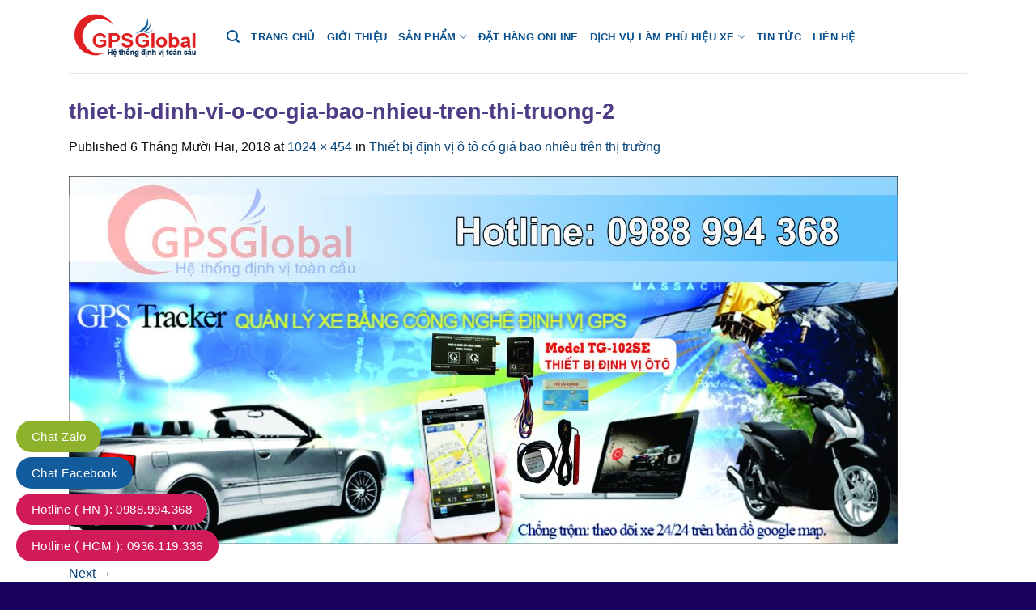

--- FILE ---
content_type: text/html; charset=UTF-8
request_url: https://dinhvixe.vn/thiet-bi-dinh-vi-o-co-gia-bao-nhieu-tren-thi-truong/.html/thiet-bi-dinh-vi-o-co-gia-bao-nhieu-tren-thi-truong-2
body_size: 20810
content:

<!DOCTYPE html>
<html lang="vi" class="loading-site no-js">
<head>
	<meta charset="UTF-8" />
	<link rel="profile" href="https://gmpg.org/xfn/11" />
	<link rel="pingback" href="https://dinhvixe.vn/xmlrpc.php" />

	<script>(function(html){html.className = html.className.replace(/\bno-js\b/,'js')})(document.documentElement);</script>
<meta name='robots' content='index, follow, max-image-preview:large, max-snippet:-1, max-video-preview:-1' />
<meta name="viewport" content="width=device-width, initial-scale=1, maximum-scale=1" />
	<!-- This site is optimized with the Yoast SEO plugin v21.8.1 - https://yoast.com/wordpress/plugins/seo/ -->
	<title>thiet-bi-dinh-vi-o-co-gia-bao-nhieu-tren-thi-truong-2</title>
	<link rel="canonical" href="https://dinhvixe.vn/thiet-bi-dinh-vi-o-co-gia-bao-nhieu-tren-thi-truong/.html/thiet-bi-dinh-vi-o-co-gia-bao-nhieu-tren-thi-truong-2/" />
	<meta property="og:locale" content="vi_VN" />
	<meta property="og:type" content="article" />
	<meta property="og:title" content="thiet-bi-dinh-vi-o-co-gia-bao-nhieu-tren-thi-truong-2" />
	<meta property="og:url" content="https://dinhvixe.vn/thiet-bi-dinh-vi-o-co-gia-bao-nhieu-tren-thi-truong/.html/thiet-bi-dinh-vi-o-co-gia-bao-nhieu-tren-thi-truong-2/" />
	<meta property="og:site_name" content="Thiết bị định vị GPS, thiết bị định vị ô tô" />
	<meta property="article:modified_time" content="2018-12-06T07:24:26+00:00" />
	<meta property="og:image" content="https://dinhvixe.vn/thiet-bi-dinh-vi-o-co-gia-bao-nhieu-tren-thi-truong/.html/thiet-bi-dinh-vi-o-co-gia-bao-nhieu-tren-thi-truong-2" />
	<meta property="og:image:width" content="1024" />
	<meta property="og:image:height" content="454" />
	<meta property="og:image:type" content="image/jpeg" />
	<meta name="twitter:card" content="summary_large_image" />
	<script type="application/ld+json" class="yoast-schema-graph">{"@context":"https://schema.org","@graph":[{"@type":"WebPage","@id":"https://dinhvixe.vn/thiet-bi-dinh-vi-o-co-gia-bao-nhieu-tren-thi-truong/.html/thiet-bi-dinh-vi-o-co-gia-bao-nhieu-tren-thi-truong-2/","url":"https://dinhvixe.vn/thiet-bi-dinh-vi-o-co-gia-bao-nhieu-tren-thi-truong/.html/thiet-bi-dinh-vi-o-co-gia-bao-nhieu-tren-thi-truong-2/","name":"thiet-bi-dinh-vi-o-co-gia-bao-nhieu-tren-thi-truong-2","isPartOf":{"@id":"https://dinhvixe.vn/#website"},"primaryImageOfPage":{"@id":"https://dinhvixe.vn/thiet-bi-dinh-vi-o-co-gia-bao-nhieu-tren-thi-truong/.html/thiet-bi-dinh-vi-o-co-gia-bao-nhieu-tren-thi-truong-2/#primaryimage"},"image":{"@id":"https://dinhvixe.vn/thiet-bi-dinh-vi-o-co-gia-bao-nhieu-tren-thi-truong/.html/thiet-bi-dinh-vi-o-co-gia-bao-nhieu-tren-thi-truong-2/#primaryimage"},"thumbnailUrl":"https://dinhvixe.vn/wp-content/uploads/2018/12/thiet-bi-dinh-vi-o-co-gia-bao-nhieu-tren-thi-truong-2.jpg","datePublished":"2018-12-06T07:18:23+00:00","dateModified":"2018-12-06T07:24:26+00:00","breadcrumb":{"@id":"https://dinhvixe.vn/thiet-bi-dinh-vi-o-co-gia-bao-nhieu-tren-thi-truong/.html/thiet-bi-dinh-vi-o-co-gia-bao-nhieu-tren-thi-truong-2/#breadcrumb"},"inLanguage":"vi","potentialAction":[{"@type":"ReadAction","target":["https://dinhvixe.vn/thiet-bi-dinh-vi-o-co-gia-bao-nhieu-tren-thi-truong/.html/thiet-bi-dinh-vi-o-co-gia-bao-nhieu-tren-thi-truong-2/"]}]},{"@type":"ImageObject","inLanguage":"vi","@id":"https://dinhvixe.vn/thiet-bi-dinh-vi-o-co-gia-bao-nhieu-tren-thi-truong/.html/thiet-bi-dinh-vi-o-co-gia-bao-nhieu-tren-thi-truong-2/#primaryimage","url":"https://dinhvixe.vn/wp-content/uploads/2018/12/thiet-bi-dinh-vi-o-co-gia-bao-nhieu-tren-thi-truong-2.jpg","contentUrl":"https://dinhvixe.vn/wp-content/uploads/2018/12/thiet-bi-dinh-vi-o-co-gia-bao-nhieu-tren-thi-truong-2.jpg","width":1024,"height":454,"caption":"thiet-bi-dinh-vi-o-co-gia-bao-nhieu-tren-thi-truong-2"},{"@type":"BreadcrumbList","@id":"https://dinhvixe.vn/thiet-bi-dinh-vi-o-co-gia-bao-nhieu-tren-thi-truong/.html/thiet-bi-dinh-vi-o-co-gia-bao-nhieu-tren-thi-truong-2/#breadcrumb","itemListElement":[{"@type":"ListItem","position":1,"name":"Home","item":"https://dinhvixe.vn/"},{"@type":"ListItem","position":2,"name":"Thiết bị định vị ô tô có giá bao nhiêu trên thị trường","item":"https://dinhvixe.vn/thiet-bi-dinh-vi-o-co-gia-bao-nhieu-tren-thi-truong/.html"},{"@type":"ListItem","position":3,"name":"thiet-bi-dinh-vi-o-co-gia-bao-nhieu-tren-thi-truong-2"}]},{"@type":"WebSite","@id":"https://dinhvixe.vn/#website","url":"https://dinhvixe.vn/","name":"Thiết bị định vị GPS, thiết bị định vị ô tô","description":"Thiết bị định vị GPS, thiết bị định vị ô tô chính hãng","potentialAction":[{"@type":"SearchAction","target":{"@type":"EntryPoint","urlTemplate":"https://dinhvixe.vn/?s={search_term_string}"},"query-input":"required name=search_term_string"}],"inLanguage":"vi"}]}</script>
	<!-- / Yoast SEO plugin. -->


<link rel='dns-prefetch' href='//stats.wp.com' />
<link rel='dns-prefetch' href='//cdn.jsdelivr.net' />
<link rel='dns-prefetch' href='//use.fontawesome.com' />
<link rel='prefetch' href='https://dinhvixe.vn/wp-content/themes/flatsome/assets/js/chunk.countup.js?ver=3.16.2' />
<link rel='prefetch' href='https://dinhvixe.vn/wp-content/themes/flatsome/assets/js/chunk.sticky-sidebar.js?ver=3.16.2' />
<link rel='prefetch' href='https://dinhvixe.vn/wp-content/themes/flatsome/assets/js/chunk.tooltips.js?ver=3.16.2' />
<link rel='prefetch' href='https://dinhvixe.vn/wp-content/themes/flatsome/assets/js/chunk.vendors-popups.js?ver=3.16.2' />
<link rel='prefetch' href='https://dinhvixe.vn/wp-content/themes/flatsome/assets/js/chunk.vendors-slider.js?ver=3.16.2' />
<link rel="alternate" type="application/rss+xml" title="Dòng thông tin Thiết bị định vị GPS, thiết bị định vị ô tô &raquo;" href="https://dinhvixe.vn/feed" />
<link rel='stylesheet' id='classic-theme-styles-css' href='https://dinhvixe.vn/wp-includes/css/classic-themes.min.css?ver=6.2.8' type='text/css' media='all' />
<link rel='stylesheet' id='contact-form-7-css' href='https://dinhvixe.vn/wp-content/plugins/contact-form-7/includes/css/styles.css?ver=5.8.7' type='text/css' media='all' />
<link rel='stylesheet' id='kk-star-ratings-css' href='https://dinhvixe.vn/wp-content/plugins/kk-star-ratings/src/core/public/css/kk-star-ratings.min.css?ver=5.4.10.2' type='text/css' media='all' />
<style id='woocommerce-inline-inline-css' type='text/css'>
.woocommerce form .form-row .required { visibility: visible; }
</style>
<link rel='stylesheet' id='font-awesome-official-css' href='https://use.fontawesome.com/releases/v6.6.0/css/all.css' type='text/css' media='all' integrity="sha384-h/hnnw1Bi4nbpD6kE7nYfCXzovi622sY5WBxww8ARKwpdLj5kUWjRuyiXaD1U2JT" crossorigin="anonymous" />
<link rel='stylesheet' id='flatsome-main-css' href='https://dinhvixe.vn/wp-content/themes/flatsome/assets/css/flatsome.css?ver=3.16.2' type='text/css' media='all' />
<style id='flatsome-main-inline-css' type='text/css'>
@font-face {
				font-family: "fl-icons";
				font-display: block;
				src: url(https://dinhvixe.vn/wp-content/themes/flatsome/assets/css/icons/fl-icons.eot?v=3.16.2);
				src:
					url(https://dinhvixe.vn/wp-content/themes/flatsome/assets/css/icons/fl-icons.eot#iefix?v=3.16.2) format("embedded-opentype"),
					url(https://dinhvixe.vn/wp-content/themes/flatsome/assets/css/icons/fl-icons.woff2?v=3.16.2) format("woff2"),
					url(https://dinhvixe.vn/wp-content/themes/flatsome/assets/css/icons/fl-icons.ttf?v=3.16.2) format("truetype"),
					url(https://dinhvixe.vn/wp-content/themes/flatsome/assets/css/icons/fl-icons.woff?v=3.16.2) format("woff"),
					url(https://dinhvixe.vn/wp-content/themes/flatsome/assets/css/icons/fl-icons.svg?v=3.16.2#fl-icons) format("svg");
			}
</style>
<link rel='stylesheet' id='flatsome-shop-css' href='https://dinhvixe.vn/wp-content/themes/flatsome/assets/css/flatsome-shop.css?ver=3.16.2' type='text/css' media='all' />
<link rel='stylesheet' id='font-awesome-official-v4shim-css' href='https://use.fontawesome.com/releases/v6.6.0/css/v4-shims.css' type='text/css' media='all' integrity="sha384-Heamg4F/EELwbmnBJapxaWTkcdX/DCrJpYgSshI5BkI7xghn3RvDcpG+1xUJt/7K" crossorigin="anonymous" />
<script type='text/javascript' src='https://dinhvixe.vn/wp-includes/js/dist/vendor/wp-polyfill-inert.min.js?ver=3.1.2' id='wp-polyfill-inert-js'></script>
<script type='text/javascript' src='https://dinhvixe.vn/wp-includes/js/dist/vendor/regenerator-runtime.min.js?ver=0.13.11' id='regenerator-runtime-js'></script>
<script type='text/javascript' src='https://dinhvixe.vn/wp-includes/js/dist/vendor/wp-polyfill.min.js?ver=3.15.0' id='wp-polyfill-js'></script>
<script type='text/javascript' src='https://dinhvixe.vn/wp-includes/js/dist/hooks.min.js?ver=4169d3cf8e8d95a3d6d5' id='wp-hooks-js'></script>
<script type='text/javascript' src='https://stats.wp.com/w.js?ver=202548' id='woo-tracks-js'></script>
<script type='text/javascript' src='https://dinhvixe.vn/wp-includes/js/jquery/jquery.min.js?ver=3.6.4' id='jquery-core-js'></script>
<link rel="https://api.w.org/" href="https://dinhvixe.vn/wp-json/" /><link rel="alternate" type="application/json" href="https://dinhvixe.vn/wp-json/wp/v2/media/12328" /><link rel="EditURI" type="application/rsd+xml" title="RSD" href="https://dinhvixe.vn/xmlrpc.php?rsd" />
<link rel="wlwmanifest" type="application/wlwmanifest+xml" href="https://dinhvixe.vn/wp-includes/wlwmanifest.xml" />
<meta name="generator" content="WordPress 6.2.8" />
<meta name="generator" content="WooCommerce 8.2.2" />
<link rel='shortlink' href='https://dinhvixe.vn/?p=12328' />
<link rel="alternate" type="application/json+oembed" href="https://dinhvixe.vn/wp-json/oembed/1.0/embed?url=https%3A%2F%2Fdinhvixe.vn%2Fthiet-bi-dinh-vi-o-co-gia-bao-nhieu-tren-thi-truong%2F.html%2Fthiet-bi-dinh-vi-o-co-gia-bao-nhieu-tren-thi-truong-2%23main" />
<link rel="alternate" type="text/xml+oembed" href="https://dinhvixe.vn/wp-json/oembed/1.0/embed?url=https%3A%2F%2Fdinhvixe.vn%2Fthiet-bi-dinh-vi-o-co-gia-bao-nhieu-tren-thi-truong%2F.html%2Fthiet-bi-dinh-vi-o-co-gia-bao-nhieu-tren-thi-truong-2%23main&#038;format=xml" />
<!-- Google tag (gtag.js) -->
<script async src="https://www.googletagmanager.com/gtag/js?id=G-BFDG4XWDV8"></script>
<script>
  window.dataLayer = window.dataLayer || [];
  function gtag(){dataLayer.push(arguments);}
  gtag('js', new Date());

  gtag('config', 'G-BFDG4XWDV8');
</script><style>.bg{opacity: 0; transition: opacity 1s; -webkit-transition: opacity 1s;} .bg-loaded{opacity: 1;}</style><!-- Global site tag (gtag.js) - Google Analytics -->
<script async src="https://www.googletagmanager.com/gtag/js?id=UA-209799698-1"></script>
<script>
  window.dataLayer = window.dataLayer || [];
  function gtag(){dataLayer.push(arguments);}
  gtag('js', new Date());

  gtag('config', 'UA-209799698-1');
</script>
<meta name="google-site-verification" content="JrecTTqQBhhVjSHUKeWAiEta0cs2EG3noY6dlZsQagQ" />

<meta name="google-site-verification" content="xvhd_XLSldflz06XwQYbra0FBhStjKUAIwJQOkc5sl8" />

<!-- Google Tag Manager -->
<script>(function(w,d,s,l,i){w[l]=w[l]||[];w[l].push({'gtm.start':
new Date().getTime(),event:'gtm.js'});var f=d.getElementsByTagName(s)[0],
j=d.createElement(s),dl=l!='dataLayer'?'&l='+l:'';j.async=true;j.src=
'https://www.googletagmanager.com/gtm.js?id='+i+dl;f.parentNode.insertBefore(j,f);
})(window,document,'script','dataLayer','GTM-5877385W');</script>
<!-- End Google Tag Manager -->	<noscript><style>.woocommerce-product-gallery{ opacity: 1 !important; }</style></noscript>
	<link rel="icon" href="https://dinhvixe.vn/wp-content/uploads/2018/07/logodv.png" sizes="32x32" />
<link rel="icon" href="https://dinhvixe.vn/wp-content/uploads/2018/07/logodv.png" sizes="192x192" />
<link rel="apple-touch-icon" href="https://dinhvixe.vn/wp-content/uploads/2018/07/logodv.png" />
<meta name="msapplication-TileImage" content="https://dinhvixe.vn/wp-content/uploads/2018/07/logodv.png" />
<style id="custom-css" type="text/css">:root {--primary-color: #df0505;}.container-width, .full-width .ubermenu-nav, .container, .row{max-width: 1140px}.row.row-collapse{max-width: 1110px}.row.row-small{max-width: 1132.5px}.row.row-large{max-width: 1170px}.header-main{height: 90px}#logo img{max-height: 90px}#logo{width:165px;}.header-top{min-height: 30px}.transparent .header-main{height: 265px}.transparent #logo img{max-height: 265px}.has-transparent + .page-title:first-of-type,.has-transparent + #main > .page-title,.has-transparent + #main > div > .page-title,.has-transparent + #main .page-header-wrapper:first-of-type .page-title{padding-top: 265px;}.header.show-on-scroll,.stuck .header-main{height:70px!important}.stuck #logo img{max-height: 70px!important}.header-bottom {background-color: #f1f1f1}.header-main .nav > li > a{line-height: 16px }@media (max-width: 549px) {.header-main{height: 70px}#logo img{max-height: 70px}}/* Color */.accordion-title.active, .has-icon-bg .icon .icon-inner,.logo a, .primary.is-underline, .primary.is-link, .badge-outline .badge-inner, .nav-outline > li.active> a,.nav-outline >li.active > a, .cart-icon strong,[data-color='primary'], .is-outline.primary{color: #df0505;}/* Color !important */[data-text-color="primary"]{color: #df0505!important;}/* Background Color */[data-text-bg="primary"]{background-color: #df0505;}/* Background */.scroll-to-bullets a,.featured-title, .label-new.menu-item > a:after, .nav-pagination > li > .current,.nav-pagination > li > span:hover,.nav-pagination > li > a:hover,.has-hover:hover .badge-outline .badge-inner,button[type="submit"], .button.wc-forward:not(.checkout):not(.checkout-button), .button.submit-button, .button.primary:not(.is-outline),.featured-table .title,.is-outline:hover, .has-icon:hover .icon-label,.nav-dropdown-bold .nav-column li > a:hover, .nav-dropdown.nav-dropdown-bold > li > a:hover, .nav-dropdown-bold.dark .nav-column li > a:hover, .nav-dropdown.nav-dropdown-bold.dark > li > a:hover, .header-vertical-menu__opener ,.is-outline:hover, .tagcloud a:hover,.grid-tools a, input[type='submit']:not(.is-form), .box-badge:hover .box-text, input.button.alt,.nav-box > li > a:hover,.nav-box > li.active > a,.nav-pills > li.active > a ,.current-dropdown .cart-icon strong, .cart-icon:hover strong, .nav-line-bottom > li > a:before, .nav-line-grow > li > a:before, .nav-line > li > a:before,.banner, .header-top, .slider-nav-circle .flickity-prev-next-button:hover svg, .slider-nav-circle .flickity-prev-next-button:hover .arrow, .primary.is-outline:hover, .button.primary:not(.is-outline), input[type='submit'].primary, input[type='submit'].primary, input[type='reset'].button, input[type='button'].primary, .badge-inner{background-color: #df0505;}/* Border */.nav-vertical.nav-tabs > li.active > a,.scroll-to-bullets a.active,.nav-pagination > li > .current,.nav-pagination > li > span:hover,.nav-pagination > li > a:hover,.has-hover:hover .badge-outline .badge-inner,.accordion-title.active,.featured-table,.is-outline:hover, .tagcloud a:hover,blockquote, .has-border, .cart-icon strong:after,.cart-icon strong,.blockUI:before, .processing:before,.loading-spin, .slider-nav-circle .flickity-prev-next-button:hover svg, .slider-nav-circle .flickity-prev-next-button:hover .arrow, .primary.is-outline:hover{border-color: #df0505}.nav-tabs > li.active > a{border-top-color: #df0505}.widget_shopping_cart_content .blockUI.blockOverlay:before { border-left-color: #df0505 }.woocommerce-checkout-review-order .blockUI.blockOverlay:before { border-left-color: #df0505 }/* Fill */.slider .flickity-prev-next-button:hover svg,.slider .flickity-prev-next-button:hover .arrow{fill: #df0505;}/* Focus */.primary:focus-visible, .submit-button:focus-visible, button[type="submit"]:focus-visible { outline-color: #df0505!important; }body{color: #0c0c0c}.header:not(.transparent) .header-nav-main.nav > li > a {color: #09508f;}.header:not(.transparent) .header-nav-main.nav > li > a:hover,.header:not(.transparent) .header-nav-main.nav > li.active > a,.header:not(.transparent) .header-nav-main.nav > li.current > a,.header:not(.transparent) .header-nav-main.nav > li > a.active,.header:not(.transparent) .header-nav-main.nav > li > a.current{color: #dd3333;}.header-nav-main.nav-line-bottom > li > a:before,.header-nav-main.nav-line-grow > li > a:before,.header-nav-main.nav-line > li > a:before,.header-nav-main.nav-box > li > a:hover,.header-nav-main.nav-box > li.active > a,.header-nav-main.nav-pills > li > a:hover,.header-nav-main.nav-pills > li.active > a{color:#FFF!important;background-color: #dd3333;}a{color: #054379;}a:hover{color: #dd3333;}.tagcloud a:hover{border-color: #dd3333;background-color: #dd3333;}.shop-page-title.featured-title .title-overlay{background-color: #dd3333;}.current .breadcrumb-step, [data-icon-label]:after, .button#place_order,.button.checkout,.checkout-button,.single_add_to_cart_button.button{background-color: #e70303!important }.has-equal-box-heights .box-image {padding-top: 100%;}.badge-inner.on-sale{background-color: #c40707}.badge-inner.new-bubble{background-color: #ec0808}.star-rating span:before,.star-rating:before, .woocommerce-page .star-rating:before, .stars a:hover:after, .stars a.active:after{color: #f30606}@media screen and (min-width: 550px){.products .box-vertical .box-image{min-width: 300px!important;width: 300px!important;}}.footer-2{background-color: #1e73be}.absolute-footer, html{background-color: #142c82}.nav-vertical-fly-out > li + li {border-top-width: 1px; border-top-style: solid;}/* Custom CSS */.thayduong{ animation-name: pulse;animation-delay: 1s;animation-duration: 1s;animation-iteration-count: infinite;}@-webkit-keyframes pulse{0%{-webkit-transform:scale(1);transform:scale(1)}50%{-webkit-transform:scale(1.1);transform:scale(1.1)}100%{-webkit-transform:scale(1);transform:scale(1)}}@keyframes pulse{0%{-webkit-transform:scale(1);-ms-transform:scale(1);transform:scale(1)}50%{-webkit-transform:scale(1.1);-ms-transform:scale(1.1);transform:scale(1.1)}100%{-webkit-transform:scale(1);-ms-transform:scale(1);transform:scale(1)}}.wpcf7 input[type='email'], input[type='search'], input[type='number'], input[type='url'], input[type='tel'], input[type='submit'], input[type='text'], textarea, select{height: 38px;font-size: 15px;border-radius: 10px;box-shadow: none;}.label-new.menu-item > a:after{content:"New";}.label-hot.menu-item > a:after{content:"Hot";}.label-sale.menu-item > a:after{content:"Sale";}.label-popular.menu-item > a:after{content:"Popular";}</style>		<style type="text/css" id="wp-custom-css">
			/*
Bạn có thể thêm CSS ở đây.

Nhấp chuột vào biểu tượng trợ giúp phía trên để tìm hiểu thêm.
*/

.product-title>a {
    font-weight: bold;
}
.footer p, .footer a {
    font-size: 14px;
}
.product span.amount {
    color: #da1a21;
    font-size: 17px;
    font-weight: bold;
    white-space: nowrap;
}
.product_list_widget li span.amount {
    color: #da1a21;
    font-size: 14px;
}
.header-main {
    background:white
}
h3.section-title .section-title-main {
    font-size: 16px !important;
}
.section-title-bold-center span, .section-title-bold span {
    background: #fff none repeat scroll 0 0;
    border: medium none;
    color: #da1a21;
    padding: .3em .8em .3em 0;
}
.section-title b {
    background-color: #da1a21;
    display: block;
    flex: 1 1 0;
    height: 2px;
    opacity: 1;
}
h1.entry-title {
    color: #4e3d84;
}
.phone-contact {
    color: #da1a21;
    font-size: 18px;
    font-weight: bold;
}
.product_meta {
    font-size: 17px;
    margin-bottom: 1em;
}
.row-box-shadow-5-hover .col-inner:hover, .box-shadow-5-hover:hover, .box-shadow-4-hover:hover, .row-box-shadow-4-hover .col-inner:hover {
    -webkit-transform: translateY(-6px);
    -ms-transform: translateY(-6px);
    transform: translateY(-6px);
}
.row-box-shadow-4 .col-inner, .row-box-shadow-4-hover .col-inner:hover, .box-shadow-4, .box-shadow-4-hover:hover {
    box-shadow: 0 14px 28px rgba(0,0,0,0.25), 0 10px 10px rgba(0,0,0,0.1);
}
.row-box-shadow-1 .col-inner, .row-box-shadow-1-hover .col-inner:hover, .box-shadow-1, .box-shadow-1-hover:hover {
    box-shadow: 0 1px 3px -2px rgba(0,0,0,0.12), 0 1px 2px rgba(0,0,0,0.24);
}
.row-box-shadow-1 .col-inner, .row-box-shadow-2 .col-inner, .row-box-shadow-3 .col-inner, .row-box-shadow-4 .col-inner, .row-box-shadow-5 .col-inner, .row-box-shadow-1-hover .col-inner, .row-box-shadow-2-hover .col-inner, .row-box-shadow-3-hover .col-inner, .row-box-shadow-4-hover .col-inner, .row-box-shadow-5-hover .col-inner, .box-shadow-1, .box-shadow-2, .box-shadow-3, .box-shadow-4, .box-shadow-5, .box-shadow-1-hover, .box-shadow-2-hover, .box-shadow-3-hover, .box-shadow-4-hover, .box-shadow-5-hover {
    transition: box-shadow .3s,background-color .3s,color .3s,opacity .3s,-webkit-transform .3s;
    transition: transform .3s,box-shadow .3s,background-color .3s,color .3s,opacity .3s;
    transition: transform .3s,box-shadow .3s,background-color .3s,color .3s,opacity .3s,-webkit-transform .3s;
}
.footer-1 span.widget-title {
    font-size: 1em;
    width: 100%;
    font-weight: 600;
    display: inline-block;
    background: #da1a21 none repeat scroll 0 0;
    color: #fff;
    font-size: 1em;
    margin: 0;
    padding: 10px;
}
.widget .is-divider {
    margin-top:0;
max-width:100%
}
.stuck .hotline a{
    background: rgba(0,0,0,0) url() no-repeat scroll left 20px;
    color: #da1a21 !important;
    font-size: 20px !important;
    padding-left: 35px !important;
}
.form-flat input:not([type="submit"]), .form-flat textarea, .form-flat select {
    background-color: rgba(0,0,0,0.03);
    box-shadow: none;
    border-color: rgba(0,0,0,0.09);
    background-position: 99% 50%;
    color: currentColor !important;
    border-radius: 99px;    height: 50px;
    font-size: 20px;
}

.absolute-footer, html {
    background-color: #18015b;
}
p.product-title{height:42px}
.maps-contact i{
    padding-right: 10px;
}
footer.entry-meta{display:none}
.price .amount {
    color: #ed1c24;    font-size: 16px;
}
.ftg, .ftg a{font-size:13px}

.tieude1 {
    font-weight: bold;
    text-align: center;
    background: #fdff05;
    padding: 5px 0;
    color: red;
}
.noidung {
    text-align: center;
    font-weight: bold;
    font-size: 20px;
    line-height: 30px;
    color: #0068ff;
}
.noidung a {
    color: red;
}
td {
    color: #000;
}
.post-sidebar{
background: #f1efef;
}
.header-main .nav > li > a {
    line-height: 21px;
    font-size: 13px;
}
ins {
   background:none}
b, strong {
    font-weight: bold;
}
.blog-single .article-inner .entry-image{display:none}
@media screen and (max-width: 640px){
.post-sidebar{display: none!important;}
}
.wpcf7 label {
    font-size: 13px;}
.dangkytv .wpcf7-submit{
    width: 100%;
    font-size: 18px;
}
@media screen and (max-width: 600px){
.fs-callfix{
display:none
}
}
.fs-callfix{
    position: fixed;
    bottom: 18px;
    left: 11px;
    height: 47px;
    width: 170px;
    background:#dd3333;
    z-index: 99;
}
.woocommerce-shipping-fields {
    border-top: 1px solid #ddd;
    display: none;
}
.sec3 img {
	border-radius: 10px;
}
.sec4 {
	background: linear-gradient(90deg, rgb(167, 2, 2) 45%, black 100%);
}
.section7 .icon-angle-down :before {
	  font-family: FontAwesome;
    content: "\f055" !important ;
    font-size: 25px;
}
.section7 .active .icon-angle-down:before {
	 font-family: FontAwesome;
    content: "\f056" !important;
}
.accordion-title {
    position: relative;
    border: solid 1px red;
    border-radius: 10px;
    padding-right: 40px;
    background: #fff;
    font-size: 18px;
    font-weight: 400;
    margin-bottom: 7px;
    cursor: pointer;
}		</style>
		<style id="kirki-inline-styles"></style></head>

<body data-rsssl=1 class="attachment attachment-template-default single single-attachment postid-12328 attachmentid-12328 attachment-jpeg theme-flatsome woocommerce-no-js lightbox nav-dropdown-has-arrow nav-dropdown-has-shadow nav-dropdown-has-border">

<!-- Google Tag Manager (noscript) -->
<noscript><iframe src="https://www.googletagmanager.com/ns.html?id=GTM-5877385W"
height="0" width="0" style="display:none;visibility:hidden"></iframe></noscript>
<!-- End Google Tag Manager (noscript) --><svg xmlns="http://www.w3.org/2000/svg" viewBox="0 0 0 0" width="0" height="0" focusable="false" role="none" style="visibility: hidden; position: absolute; left: -9999px; overflow: hidden;" ><defs><filter id="wp-duotone-dark-grayscale"><feColorMatrix color-interpolation-filters="sRGB" type="matrix" values=" .299 .587 .114 0 0 .299 .587 .114 0 0 .299 .587 .114 0 0 .299 .587 .114 0 0 " /><feComponentTransfer color-interpolation-filters="sRGB" ><feFuncR type="table" tableValues="0 0.49803921568627" /><feFuncG type="table" tableValues="0 0.49803921568627" /><feFuncB type="table" tableValues="0 0.49803921568627" /><feFuncA type="table" tableValues="1 1" /></feComponentTransfer><feComposite in2="SourceGraphic" operator="in" /></filter></defs></svg><svg xmlns="http://www.w3.org/2000/svg" viewBox="0 0 0 0" width="0" height="0" focusable="false" role="none" style="visibility: hidden; position: absolute; left: -9999px; overflow: hidden;" ><defs><filter id="wp-duotone-grayscale"><feColorMatrix color-interpolation-filters="sRGB" type="matrix" values=" .299 .587 .114 0 0 .299 .587 .114 0 0 .299 .587 .114 0 0 .299 .587 .114 0 0 " /><feComponentTransfer color-interpolation-filters="sRGB" ><feFuncR type="table" tableValues="0 1" /><feFuncG type="table" tableValues="0 1" /><feFuncB type="table" tableValues="0 1" /><feFuncA type="table" tableValues="1 1" /></feComponentTransfer><feComposite in2="SourceGraphic" operator="in" /></filter></defs></svg><svg xmlns="http://www.w3.org/2000/svg" viewBox="0 0 0 0" width="0" height="0" focusable="false" role="none" style="visibility: hidden; position: absolute; left: -9999px; overflow: hidden;" ><defs><filter id="wp-duotone-purple-yellow"><feColorMatrix color-interpolation-filters="sRGB" type="matrix" values=" .299 .587 .114 0 0 .299 .587 .114 0 0 .299 .587 .114 0 0 .299 .587 .114 0 0 " /><feComponentTransfer color-interpolation-filters="sRGB" ><feFuncR type="table" tableValues="0.54901960784314 0.98823529411765" /><feFuncG type="table" tableValues="0 1" /><feFuncB type="table" tableValues="0.71764705882353 0.25490196078431" /><feFuncA type="table" tableValues="1 1" /></feComponentTransfer><feComposite in2="SourceGraphic" operator="in" /></filter></defs></svg><svg xmlns="http://www.w3.org/2000/svg" viewBox="0 0 0 0" width="0" height="0" focusable="false" role="none" style="visibility: hidden; position: absolute; left: -9999px; overflow: hidden;" ><defs><filter id="wp-duotone-blue-red"><feColorMatrix color-interpolation-filters="sRGB" type="matrix" values=" .299 .587 .114 0 0 .299 .587 .114 0 0 .299 .587 .114 0 0 .299 .587 .114 0 0 " /><feComponentTransfer color-interpolation-filters="sRGB" ><feFuncR type="table" tableValues="0 1" /><feFuncG type="table" tableValues="0 0.27843137254902" /><feFuncB type="table" tableValues="0.5921568627451 0.27843137254902" /><feFuncA type="table" tableValues="1 1" /></feComponentTransfer><feComposite in2="SourceGraphic" operator="in" /></filter></defs></svg><svg xmlns="http://www.w3.org/2000/svg" viewBox="0 0 0 0" width="0" height="0" focusable="false" role="none" style="visibility: hidden; position: absolute; left: -9999px; overflow: hidden;" ><defs><filter id="wp-duotone-midnight"><feColorMatrix color-interpolation-filters="sRGB" type="matrix" values=" .299 .587 .114 0 0 .299 .587 .114 0 0 .299 .587 .114 0 0 .299 .587 .114 0 0 " /><feComponentTransfer color-interpolation-filters="sRGB" ><feFuncR type="table" tableValues="0 0" /><feFuncG type="table" tableValues="0 0.64705882352941" /><feFuncB type="table" tableValues="0 1" /><feFuncA type="table" tableValues="1 1" /></feComponentTransfer><feComposite in2="SourceGraphic" operator="in" /></filter></defs></svg><svg xmlns="http://www.w3.org/2000/svg" viewBox="0 0 0 0" width="0" height="0" focusable="false" role="none" style="visibility: hidden; position: absolute; left: -9999px; overflow: hidden;" ><defs><filter id="wp-duotone-magenta-yellow"><feColorMatrix color-interpolation-filters="sRGB" type="matrix" values=" .299 .587 .114 0 0 .299 .587 .114 0 0 .299 .587 .114 0 0 .299 .587 .114 0 0 " /><feComponentTransfer color-interpolation-filters="sRGB" ><feFuncR type="table" tableValues="0.78039215686275 1" /><feFuncG type="table" tableValues="0 0.94901960784314" /><feFuncB type="table" tableValues="0.35294117647059 0.47058823529412" /><feFuncA type="table" tableValues="1 1" /></feComponentTransfer><feComposite in2="SourceGraphic" operator="in" /></filter></defs></svg><svg xmlns="http://www.w3.org/2000/svg" viewBox="0 0 0 0" width="0" height="0" focusable="false" role="none" style="visibility: hidden; position: absolute; left: -9999px; overflow: hidden;" ><defs><filter id="wp-duotone-purple-green"><feColorMatrix color-interpolation-filters="sRGB" type="matrix" values=" .299 .587 .114 0 0 .299 .587 .114 0 0 .299 .587 .114 0 0 .299 .587 .114 0 0 " /><feComponentTransfer color-interpolation-filters="sRGB" ><feFuncR type="table" tableValues="0.65098039215686 0.40392156862745" /><feFuncG type="table" tableValues="0 1" /><feFuncB type="table" tableValues="0.44705882352941 0.4" /><feFuncA type="table" tableValues="1 1" /></feComponentTransfer><feComposite in2="SourceGraphic" operator="in" /></filter></defs></svg><svg xmlns="http://www.w3.org/2000/svg" viewBox="0 0 0 0" width="0" height="0" focusable="false" role="none" style="visibility: hidden; position: absolute; left: -9999px; overflow: hidden;" ><defs><filter id="wp-duotone-blue-orange"><feColorMatrix color-interpolation-filters="sRGB" type="matrix" values=" .299 .587 .114 0 0 .299 .587 .114 0 0 .299 .587 .114 0 0 .299 .587 .114 0 0 " /><feComponentTransfer color-interpolation-filters="sRGB" ><feFuncR type="table" tableValues="0.098039215686275 1" /><feFuncG type="table" tableValues="0 0.66274509803922" /><feFuncB type="table" tableValues="0.84705882352941 0.41960784313725" /><feFuncA type="table" tableValues="1 1" /></feComponentTransfer><feComposite in2="SourceGraphic" operator="in" /></filter></defs></svg>
<a class="skip-link screen-reader-text" href="#main">Skip to content</a>

<div id="wrapper">

	<div class="page-loader fixed fill z-top-3 ">
	<div class="page-loader-inner x50 y50 md-y50 md-x50 lg-y50 lg-x50 absolute">
		<div class="page-loader-logo" style="padding-bottom: 30px;">
	    	
<!-- Header logo -->
<a href="https://dinhvixe.vn/" title="Thiết bị định vị GPS, thiết bị định vị ô tô - Thiết bị định vị GPS, thiết bị định vị ô tô chính hãng" rel="home">
		<img width="1024" height="454" src="https://dinhvixe.vn/wp-content/uploads/2018/12/thiet-bi-dinh-vi-o-co-gia-bao-nhieu-tren-thi-truong-2.jpg" class="header-logo-sticky" alt="Thiết bị định vị GPS, thiết bị định vị ô tô"/><img width="250" height="92" src="https://dinhvixe.vn/wp-content/uploads/2018/07/logodv.png" class="header_logo header-logo" alt="Thiết bị định vị GPS, thiết bị định vị ô tô"/><img  width="250" height="92" src="https://dinhvixe.vn/wp-content/uploads/2018/06/logodv.png" class="header-logo-dark" alt="Thiết bị định vị GPS, thiết bị định vị ô tô"/></a>
	    </div>
		<div class="page-loader-spin"><div class="loading-spin"></div></div>
	</div>
	<style>
		.page-loader{opacity: 0; transition: opacity .3s; transition-delay: .3s;
			background-color: #fff;
		}
		.loading-site .page-loader{opacity: .98;}
		.page-loader-logo{max-width: 165px; animation: pageLoadZoom 1.3s ease-out; -webkit-animation: pageLoadZoom 1.3s ease-out;}
		.page-loader-spin{animation: pageLoadZoomSpin 1.3s ease-out;}
		.page-loader-spin .loading-spin{width: 40px; height: 40px; }
		@keyframes pageLoadZoom {
		    0%   {opacity:0; transform: translateY(30px);}
		    100% {opacity:1; transform: translateY(0);}
		}
		@keyframes pageLoadZoomSpin {
		    0%   {opacity:0; transform: translateY(60px);}
		    100% {opacity:1; transform: translateY(0);}
		}
	</style>
</div>

	<header id="header" class="header ">
		<div class="header-wrapper">
			<div id="masthead" class="header-main hide-for-sticky">
      <div class="header-inner flex-row container logo-left medium-logo-center" role="navigation">

          <!-- Logo -->
          <div id="logo" class="flex-col logo">
            
<!-- Header logo -->
<a href="https://dinhvixe.vn/" title="Thiết bị định vị GPS, thiết bị định vị ô tô - Thiết bị định vị GPS, thiết bị định vị ô tô chính hãng" rel="home">
		<img width="1024" height="454" src="https://dinhvixe.vn/wp-content/uploads/2018/12/thiet-bi-dinh-vi-o-co-gia-bao-nhieu-tren-thi-truong-2.jpg" class="header-logo-sticky" alt="Thiết bị định vị GPS, thiết bị định vị ô tô"/><img width="250" height="92" src="https://dinhvixe.vn/wp-content/uploads/2018/07/logodv.png" class="header_logo header-logo" alt="Thiết bị định vị GPS, thiết bị định vị ô tô"/><img  width="250" height="92" src="https://dinhvixe.vn/wp-content/uploads/2018/06/logodv.png" class="header-logo-dark" alt="Thiết bị định vị GPS, thiết bị định vị ô tô"/></a>
          </div>

          <!-- Mobile Left Elements -->
          <div class="flex-col show-for-medium flex-left">
            <ul class="mobile-nav nav nav-left ">
              <li class="nav-icon has-icon">
  <div class="header-button">		<a href="#" data-open="#main-menu" data-pos="left" data-bg="main-menu-overlay" data-color="" class="icon primary button circle is-small" aria-label="Menu" aria-controls="main-menu" aria-expanded="false">

		  <i class="icon-menu" ></i>
		  		</a>
	 </div> </li>
            </ul>
          </div>

          <!-- Left Elements -->
          <div class="flex-col hide-for-medium flex-left
            flex-grow">
            <ul class="header-nav header-nav-main nav nav-left  nav-uppercase" >
              <li class="header-search header-search-dropdown has-icon has-dropdown menu-item-has-children">
		<a href="#" aria-label="Tìm kiếm" class="is-small"><i class="icon-search" ></i></a>
		<ul class="nav-dropdown nav-dropdown-bold">
	 	<li class="header-search-form search-form html relative has-icon">
	<div class="header-search-form-wrapper">
		<div class="searchform-wrapper ux-search-box relative is-normal"><form role="search" method="get" class="searchform" action="https://dinhvixe.vn/">
	<div class="flex-row relative">
						<div class="flex-col flex-grow">
			<label class="screen-reader-text" for="woocommerce-product-search-field-0">Tìm kiếm:</label>
			<input type="search" id="woocommerce-product-search-field-0" class="search-field mb-0" placeholder="Tìm kiếm&hellip;" value="" name="s" />
			<input type="hidden" name="post_type" value="product" />
					</div>
		<div class="flex-col">
			<button type="submit" value="Tìm kiếm" class="ux-search-submit submit-button secondary button  icon mb-0" aria-label="Submit">
				<i class="icon-search" ></i>			</button>
		</div>
	</div>
	<div class="live-search-results text-left z-top"></div>
</form>
</div>	</div>
</li>
	</ul>
</li>
<li id="menu-item-16955" class="menu-item menu-item-type-post_type menu-item-object-page menu-item-home menu-item-16955 menu-item-design-default"><a href="https://dinhvixe.vn/" class="nav-top-link">Trang chủ</a></li>
<li id="menu-item-11313" class="menu-item menu-item-type-post_type menu-item-object-page menu-item-11313 menu-item-design-default"><a href="https://dinhvixe.vn/gioi-thieu" class="nav-top-link">Giới thiệu</a></li>
<li id="menu-item-16956" class="menu-item menu-item-type-post_type menu-item-object-page menu-item-has-children menu-item-16956 menu-item-design-default has-dropdown"><a href="https://dinhvixe.vn/san-pham" class="nav-top-link" aria-expanded="false" aria-haspopup="menu">Sản phẩm<i class="icon-angle-down" ></i></a>
<ul class="sub-menu nav-dropdown nav-dropdown-bold">
	<li id="menu-item-25089" class="menu-item menu-item-type-post_type menu-item-object-page menu-item-25089"><a href="https://dinhvixe.vn/thiet-bi-dinh-vi-khong-day-at4">Thiết bị định vị không dây AT4</a></li>
	<li id="menu-item-17058" class="menu-item menu-item-type-post_type menu-item-object-product menu-item-17058"><a href="https://dinhvixe.vn/san-pham/thiet-bi-giam-sat-hanh-trinh-s500">Camera Nghị Định 10/2020</a></li>
	<li id="menu-item-23235" class="menu-item menu-item-type-post_type menu-item-object-page menu-item-23235"><a href="https://dinhvixe.vn/thiet-bi-dinh-vi-xe-may-s300">Thiết bị định vị xe máy s300</a></li>
	<li id="menu-item-23118" class="menu-item menu-item-type-post_type menu-item-object-page menu-item-23118"><a href="https://dinhvixe.vn/thiet-bi-dinh-vi-o-to-s400">Thiết bị định vị ô tô s400</a></li>
	<li id="menu-item-23117" class="menu-item menu-item-type-post_type menu-item-object-page menu-item-23117"><a href="https://dinhvixe.vn/camera-nghi-dinh-10-s500">Camera Nghị Định 10 | S500</a></li>
	<li id="menu-item-17060" class="menu-item menu-item-type-post_type menu-item-object-product menu-item-17060"><a href="https://dinhvixe.vn/san-pham/thiet-bi-dinh-vi-khong-day-at4">Định Vị Cầm Tay</a></li>
	<li id="menu-item-17062" class="menu-item menu-item-type-post_type menu-item-object-product menu-item-17062"><a href="https://dinhvixe.vn/san-pham/thiet-bi-dan-duong-vietmap-a45-new">Thiết Bị Dẫn Đường</a></li>
</ul>
</li>
<li id="menu-item-17646" class="menu-item menu-item-type-post_type menu-item-object-page menu-item-17646 menu-item-design-default"><a href="https://dinhvixe.vn/dat-hang-online" class="nav-top-link">Đặt hàng online</a></li>
<li id="menu-item-16957" class="menu-item menu-item-type-custom menu-item-object-custom menu-item-has-children menu-item-16957 menu-item-design-default has-dropdown"><a href="https://dinhvixe.vn/phu-hieu-xe-tai/" class="nav-top-link" aria-expanded="false" aria-haspopup="menu">Dịch Vụ Làm Phù Hiệu Xe<i class="icon-angle-down" ></i></a>
<ul class="sub-menu nav-dropdown nav-dropdown-bold">
	<li id="menu-item-16958" class="menu-item menu-item-type-post_type menu-item-object-post menu-item-16958"><a href="https://dinhvixe.vn/phu-hieu-xe-tai/.html">Thủ Tục Làm Phù Hiệu Xe Tải</a></li>
	<li id="menu-item-23212" class="menu-item menu-item-type-post_type menu-item-object-page menu-item-23212"><a href="https://dinhvixe.vn/phu-hieu-xe">Dịch vụ làm Phù Hiệu Xe</a></li>
	<li id="menu-item-16961" class="menu-item menu-item-type-post_type menu-item-object-post menu-item-16961"><a href="https://dinhvixe.vn/phu-hieu-xe-hop-dong-2021/.html">Dịch vụ Làm Phù Hiệu Xe Hợp Đồng</a></li>
	<li id="menu-item-16959" class="menu-item menu-item-type-post_type menu-item-object-post menu-item-16959"><a href="https://dinhvixe.vn/phu-hieu-xe-dau-keo/.html">Qui Trình Cấp Phù Hiệu Xe Đầu Kéo</a></li>
	<li id="menu-item-16960" class="menu-item menu-item-type-post_type menu-item-object-post menu-item-16960"><a href="https://dinhvixe.vn/phu-hieu-xe-cong-ten-no/.html">Qui trình Cấp Phù Hiệu Xe Container</a></li>
	<li id="menu-item-18427" class="menu-item menu-item-type-post_type menu-item-object-post menu-item-18427"><a href="https://dinhvixe.vn/dich-vu-lam-giay-phep-kinh-doanh-van-tai-bang-xe-o-to/.html">Dịch vụ làm giấy phép kinh doanh vận tải bằng xe ô tô</a></li>
	<li id="menu-item-18426" class="menu-item menu-item-type-post_type menu-item-object-post menu-item-18426"><a href="https://dinhvixe.vn/dich-vu-lam-transit-giay-lien-van-viet-lao/.html">Dịch vụ làm transit giấy liên vận Việt – Lào</a></li>
</ul>
</li>
<li id="menu-item-11260" class="menu-item menu-item-type-taxonomy menu-item-object-category menu-item-11260 menu-item-design-default"><a href="https://dinhvixe.vn/tin-tuc" class="nav-top-link">Tin Tức</a></li>
<li id="menu-item-11311" class="menu-item menu-item-type-post_type menu-item-object-page menu-item-11311 menu-item-design-default"><a href="https://dinhvixe.vn/lien-he" class="nav-top-link">Liên hệ</a></li>
            </ul>
          </div>

          <!-- Right Elements -->
          <div class="flex-col hide-for-medium flex-right">
            <ul class="header-nav header-nav-main nav nav-right  nav-uppercase">
                          </ul>
          </div>

          <!-- Mobile Right Elements -->
          <div class="flex-col show-for-medium flex-right">
            <ul class="mobile-nav nav nav-right ">
              <li class="cart-item has-icon">

      <a href="https://dinhvixe.vn/cart" class="header-cart-link off-canvas-toggle nav-top-link is-small" data-open="#cart-popup" data-class="off-canvas-cart" title="Giỏ hàng" data-pos="right">
  
    <span class="cart-icon image-icon">
    <strong>0</strong>
  </span>
  </a>


  <!-- Cart Sidebar Popup -->
  <div id="cart-popup" class="mfp-hide widget_shopping_cart">
  <div class="cart-popup-inner inner-padding">
      <div class="cart-popup-title text-center">
          <h4 class="uppercase">Giỏ hàng</h4>
          <div class="is-divider"></div>
      </div>
      <div class="widget_shopping_cart_content">
          

	<p class="woocommerce-mini-cart__empty-message">Chưa có sản phẩm trong giỏ hàng.</p>


      </div>
             <div class="cart-sidebar-content relative"></div>  </div>
  </div>

</li>
            </ul>
          </div>

      </div>

            <div class="container"><div class="top-divider full-width"></div></div>
      </div>

<div class="header-bg-container fill"><div class="header-bg-image fill"></div><div class="header-bg-color fill"></div></div>		</div>
	</header>

	
	<main id="main" class="">

	<div id="primary" class="content-area image-attachment page-wrapper">
		<div id="content" class="site-content" role="main">
			<div class="row">
				<div class="large-12 columns">

				
					<article id="post-12328" class="post-12328 attachment type-attachment status-inherit hentry">
						<header class="entry-header">
							<h1 class="entry-title">thiet-bi-dinh-vi-o-co-gia-bao-nhieu-tren-thi-truong-2</h1>

							<div class="entry-meta">
								Published <span class="entry-date"><time class="entry-date" datetime="2018-12-06T07:18:23+00:00">6 Tháng Mười Hai, 2018</time></span> at <a href="https://dinhvixe.vn/wp-content/uploads/2018/12/thiet-bi-dinh-vi-o-co-gia-bao-nhieu-tren-thi-truong-2.jpg" title="Link to full-size image">1024 &times; 454</a> in <a href="https://dinhvixe.vn/thiet-bi-dinh-vi-o-co-gia-bao-nhieu-tren-thi-truong/.html" title="Return to Thiết bị định vị ô tô có giá bao nhiêu trên thị trường" rel="gallery">Thiết bị định vị ô tô có giá bao nhiêu trên thị trường</a>															</div>
						</header>

						<div class="entry-content">

							<div class="entry-attachment">
								<div class="attachment">
									
									<a href="https://dinhvixe.vn/thiet-bi-dinh-vi-o-co-gia-bao-nhieu-tren-thi-truong/.html/thiet-bi-dinh-vi-o-co-gia-bao-nhieu-tren-thi-truong-1#main" title="thiet-bi-dinh-vi-o-co-gia-bao-nhieu-tren-thi-truong-2" rel="attachment"><img width="1024" height="454" src="https://dinhvixe.vn/wp-content/uploads/2018/12/thiet-bi-dinh-vi-o-co-gia-bao-nhieu-tren-thi-truong-2.jpg" class="attachment-1200x1200 size-1200x1200" alt="thiet-bi-dinh-vi-o-co-gia-bao-nhieu-tren-thi-truong-2" decoding="async" loading="lazy" srcset="https://dinhvixe.vn/wp-content/uploads/2018/12/thiet-bi-dinh-vi-o-co-gia-bao-nhieu-tren-thi-truong-2.jpg 1024w, https://dinhvixe.vn/wp-content/uploads/2018/12/thiet-bi-dinh-vi-o-co-gia-bao-nhieu-tren-thi-truong-2-768x341.jpg 768w, https://dinhvixe.vn/wp-content/uploads/2018/12/thiet-bi-dinh-vi-o-co-gia-bao-nhieu-tren-thi-truong-2-600x266.jpg 600w" sizes="(max-width: 1024px) 100vw, 1024px" /></a>
								</div>

															</div>

														
						</div>

						<footer class="entry-meta">
															Both comments and trackbacks are currently closed.																				</footer>


							<nav role="navigation" id="image-navigation" class="navigation-image">
								<div class="nav-previous"></div>
								<div class="nav-next"><a href='https://dinhvixe.vn/thiet-bi-dinh-vi-o-co-gia-bao-nhieu-tren-thi-truong/.html/thiet-bi-dinh-vi-o-co-gia-bao-nhieu-tren-thi-truong-1#main'>Next <span class="meta-nav">&rarr;</span></a></div>
							</nav>
					</article>

					
							</div>
			</div>
		</div>
	</div>


</main>

<footer id="footer" class="footer-wrapper">

	<h3 style="text-align: center;
    background: #1e73be;
    color: white;
    margin: 0;
    padding: 0;
    padding-top: 10px;">CÔNG TY TNHH HỆ THỐNG ĐỊNH VỊ TOÀN CẦU GPSGLOBAL</h3>
<!-- FOOTER 1 -->

<!-- FOOTER 2 -->
<div class="footer-widgets footer footer-2 dark">
		<div class="row dark large-columns-3 mb-0">
	   		<div id="text-14" class="col pb-0 widget widget_text">			<div class="textwidget"><div class="tenctss">Liên hệ GPSGLOBAL Miền Bắc<br />
Địa chỉ : P402 Nhà N06, Ngõ 49 Trần Đăng Ninh, Cầu Giấy, Hà Nội<br />
Hotline : 0988 994 368<br />
Email : <a href="mailto:dinhvigiare@gmail.com">dinhvigiare@gmail.com</a></div>
</div>
		</div><div id="text-15" class="col pb-0 widget widget_text">			<div class="textwidget"><div class="tenctss cls">Liên hệ GPSGLOBAL Miền Nam<br />
Địa chỉ: Số 148 Thống Nhất, Tân Thành, Tân Phú, TP HCM<br />
Hotline: <a href="tel:0936119336"> 0936.119.336</a><br />
Email : <a href="mailto:dinhvigiare@gmail.com">dinhvigiare@gmail.com</a></div>
</div>
		</div><div id="text-16" class="col pb-0 widget widget_text">			<div class="textwidget"><div class="tenctss">Liên hệ GPSGLOBAL Đà Nẵng<br />
Địa chỉ: Số141A Huỳnh  Ngọc Huệ , Thanh Khê  TP Đà Nẵng<br />
Điện thoại: 0988994368<br />
Hotline: 097.870.2238<br />
Email : <a href="mailto:dinhvigiare@gmail.com">dinhvigiare@gmail.com</a></div>
</div>
		</div>		</div>
</div>



<div class="absolute-footer dark medium-text-center small-text-center">
  <div class="container clearfix">

          <div class="footer-secondary pull-right">
                <div class="payment-icons inline-block"><div class="payment-icon"><svg version="1.1" xmlns="http://www.w3.org/2000/svg" xmlns:xlink="http://www.w3.org/1999/xlink"  viewBox="0 0 64 32">
<path d="M10.781 7.688c-0.251-1.283-1.219-1.688-2.344-1.688h-8.376l-0.061 0.405c5.749 1.469 10.469 4.595 12.595 10.501l-1.813-9.219zM13.125 19.688l-0.531-2.781c-1.096-2.907-3.752-5.594-6.752-6.813l4.219 15.939h5.469l8.157-20.032h-5.501l-5.062 13.688zM27.72 26.061l3.248-20.061h-5.187l-3.251 20.061h5.189zM41.875 5.656c-5.125 0-8.717 2.72-8.749 6.624-0.032 2.877 2.563 4.469 4.531 5.439 2.032 0.968 2.688 1.624 2.688 2.499 0 1.344-1.624 1.939-3.093 1.939-2.093 0-3.219-0.251-4.875-1.032l-0.688-0.344-0.719 4.499c1.219 0.563 3.437 1.064 5.781 1.064 5.437 0.032 8.97-2.688 9.032-6.843 0-2.282-1.405-4-4.376-5.439-1.811-0.904-2.904-1.563-2.904-2.499 0-0.843 0.936-1.72 2.968-1.72 1.688-0.029 2.936 0.314 3.875 0.752l0.469 0.248 0.717-4.344c-1.032-0.406-2.656-0.844-4.656-0.844zM55.813 6c-1.251 0-2.189 0.376-2.72 1.688l-7.688 18.374h5.437c0.877-2.467 1.096-3 1.096-3 0.592 0 5.875 0 6.624 0 0 0 0.157 0.688 0.624 3h4.813l-4.187-20.061h-4zM53.405 18.938c0 0 0.437-1.157 2.064-5.594-0.032 0.032 0.437-1.157 0.688-1.907l0.374 1.72c0.968 4.781 1.189 5.781 1.189 5.781-0.813 0-3.283 0-4.315 0z"></path>
</svg>
</div><div class="payment-icon"><svg version="1.1" xmlns="http://www.w3.org/2000/svg" xmlns:xlink="http://www.w3.org/1999/xlink"  viewBox="0 0 64 32">
<path d="M35.255 12.078h-2.396c-0.229 0-0.444 0.114-0.572 0.303l-3.306 4.868-1.4-4.678c-0.088-0.292-0.358-0.493-0.663-0.493h-2.355c-0.284 0-0.485 0.28-0.393 0.548l2.638 7.745-2.481 3.501c-0.195 0.275 0.002 0.655 0.339 0.655h2.394c0.227 0 0.439-0.111 0.569-0.297l7.968-11.501c0.191-0.275-0.006-0.652-0.341-0.652zM19.237 16.718c-0.23 1.362-1.311 2.276-2.691 2.276-0.691 0-1.245-0.223-1.601-0.644-0.353-0.417-0.485-1.012-0.374-1.674 0.214-1.35 1.313-2.294 2.671-2.294 0.677 0 1.227 0.225 1.589 0.65 0.365 0.428 0.509 1.027 0.404 1.686zM22.559 12.078h-2.384c-0.204 0-0.378 0.148-0.41 0.351l-0.104 0.666-0.166-0.241c-0.517-0.749-1.667-1-2.817-1-2.634 0-4.883 1.996-5.321 4.796-0.228 1.396 0.095 2.731 0.888 3.662 0.727 0.856 1.765 1.212 3.002 1.212 2.123 0 3.3-1.363 3.3-1.363l-0.106 0.662c-0.040 0.252 0.155 0.479 0.41 0.479h2.147c0.341 0 0.63-0.247 0.684-0.584l1.289-8.161c0.040-0.251-0.155-0.479-0.41-0.479zM8.254 12.135c-0.272 1.787-1.636 1.787-2.957 1.787h-0.751l0.527-3.336c0.031-0.202 0.205-0.35 0.41-0.35h0.345c0.899 0 1.747 0 2.185 0.511 0.262 0.307 0.341 0.761 0.242 1.388zM7.68 7.473h-4.979c-0.341 0-0.63 0.248-0.684 0.584l-2.013 12.765c-0.040 0.252 0.155 0.479 0.41 0.479h2.378c0.34 0 0.63-0.248 0.683-0.584l0.543-3.444c0.053-0.337 0.343-0.584 0.683-0.584h1.575c3.279 0 5.172-1.587 5.666-4.732 0.223-1.375 0.009-2.456-0.635-3.212-0.707-0.832-1.962-1.272-3.628-1.272zM60.876 7.823l-2.043 12.998c-0.040 0.252 0.155 0.479 0.41 0.479h2.055c0.34 0 0.63-0.248 0.683-0.584l2.015-12.765c0.040-0.252-0.155-0.479-0.41-0.479h-2.299c-0.205 0.001-0.379 0.148-0.41 0.351zM54.744 16.718c-0.23 1.362-1.311 2.276-2.691 2.276-0.691 0-1.245-0.223-1.601-0.644-0.353-0.417-0.485-1.012-0.374-1.674 0.214-1.35 1.313-2.294 2.671-2.294 0.677 0 1.227 0.225 1.589 0.65 0.365 0.428 0.509 1.027 0.404 1.686zM58.066 12.078h-2.384c-0.204 0-0.378 0.148-0.41 0.351l-0.104 0.666-0.167-0.241c-0.516-0.749-1.667-1-2.816-1-2.634 0-4.883 1.996-5.321 4.796-0.228 1.396 0.095 2.731 0.888 3.662 0.727 0.856 1.765 1.212 3.002 1.212 2.123 0 3.3-1.363 3.3-1.363l-0.106 0.662c-0.040 0.252 0.155 0.479 0.41 0.479h2.147c0.341 0 0.63-0.247 0.684-0.584l1.289-8.161c0.040-0.252-0.156-0.479-0.41-0.479zM43.761 12.135c-0.272 1.787-1.636 1.787-2.957 1.787h-0.751l0.527-3.336c0.031-0.202 0.205-0.35 0.41-0.35h0.345c0.899 0 1.747 0 2.185 0.511 0.261 0.307 0.34 0.761 0.241 1.388zM43.187 7.473h-4.979c-0.341 0-0.63 0.248-0.684 0.584l-2.013 12.765c-0.040 0.252 0.156 0.479 0.41 0.479h2.554c0.238 0 0.441-0.173 0.478-0.408l0.572-3.619c0.053-0.337 0.343-0.584 0.683-0.584h1.575c3.279 0 5.172-1.587 5.666-4.732 0.223-1.375 0.009-2.456-0.635-3.212-0.707-0.832-1.962-1.272-3.627-1.272z"></path>
</svg>
</div><div class="payment-icon"><svg version="1.1" xmlns="http://www.w3.org/2000/svg" xmlns:xlink="http://www.w3.org/1999/xlink"  viewBox="0 0 64 32">
<path d="M7.114 14.656c-1.375-0.5-2.125-0.906-2.125-1.531 0-0.531 0.437-0.812 1.188-0.812 1.437 0 2.875 0.531 3.875 1.031l0.563-3.5c-0.781-0.375-2.406-1-4.656-1-1.594 0-2.906 0.406-3.844 1.188-1 0.812-1.5 2-1.5 3.406 0 2.563 1.563 3.688 4.125 4.594 1.625 0.594 2.188 1 2.188 1.656 0 0.625-0.531 0.969-1.5 0.969-1.188 0-3.156-0.594-4.437-1.343l-0.563 3.531c1.094 0.625 3.125 1.281 5.25 1.281 1.688 0 3.063-0.406 4.031-1.157 1.063-0.843 1.594-2.062 1.594-3.656-0.001-2.625-1.595-3.719-4.188-4.657zM21.114 9.125h-3v-4.219l-4.031 0.656-0.563 3.563-1.437 0.25-0.531 3.219h1.937v6.844c0 1.781 0.469 3 1.375 3.75 0.781 0.625 1.907 0.938 3.469 0.938 1.219 0 1.937-0.219 2.468-0.344v-3.688c-0.282 0.063-0.938 0.22-1.375 0.22-0.906 0-1.313-0.5-1.313-1.563v-6.156h2.406l0.595-3.469zM30.396 9.031c-0.313-0.062-0.594-0.093-0.876-0.093-1.312 0-2.374 0.687-2.781 1.937l-0.313-1.75h-4.093v14.719h4.687v-9.563c0.594-0.719 1.437-0.968 2.563-0.968 0.25 0 0.5 0 0.812 0.062v-4.344zM33.895 2.719c-1.375 0-2.468 1.094-2.468 2.469s1.094 2.5 2.468 2.5 2.469-1.124 2.469-2.5-1.094-2.469-2.469-2.469zM36.239 23.844v-14.719h-4.687v14.719h4.687zM49.583 10.468c-0.843-1.094-2-1.625-3.469-1.625-1.343 0-2.531 0.563-3.656 1.75l-0.25-1.469h-4.125v20.155l4.688-0.781v-4.719c0.719 0.219 1.469 0.344 2.125 0.344 1.157 0 2.876-0.313 4.188-1.75 1.281-1.375 1.907-3.5 1.907-6.313 0-2.499-0.469-4.405-1.407-5.593zM45.677 19.532c-0.375 0.687-0.969 1.094-1.625 1.094-0.468 0-0.906-0.093-1.281-0.281v-7c0.812-0.844 1.531-0.938 1.781-0.938 1.188 0 1.781 1.313 1.781 3.812 0.001 1.437-0.219 2.531-0.656 3.313zM62.927 10.843c-1.032-1.312-2.563-2-4.501-2-4 0-6.468 2.938-6.468 7.688 0 2.625 0.656 4.625 1.968 5.875 1.157 1.157 2.844 1.719 5.032 1.719 2 0 3.844-0.469 5-1.251l-0.501-3.219c-1.157 0.625-2.5 0.969-4 0.969-0.906 0-1.532-0.188-1.969-0.594-0.5-0.406-0.781-1.094-0.875-2.062h7.75c0.031-0.219 0.062-1.281 0.062-1.625 0.001-2.344-0.5-4.188-1.499-5.5zM56.583 15.094c0.125-2.093 0.687-3.062 1.75-3.062s1.625 1 1.687 3.062h-3.437z"></path>
</svg>
</div><div class="payment-icon"><svg version="1.1" xmlns="http://www.w3.org/2000/svg" xmlns:xlink="http://www.w3.org/1999/xlink"  viewBox="0 0 64 32">
<path d="M42.667-0c-4.099 0-7.836 1.543-10.667 4.077-2.831-2.534-6.568-4.077-10.667-4.077-8.836 0-16 7.163-16 16s7.164 16 16 16c4.099 0 7.835-1.543 10.667-4.077 2.831 2.534 6.568 4.077 10.667 4.077 8.837 0 16-7.163 16-16s-7.163-16-16-16zM11.934 19.828l0.924-5.809-2.112 5.809h-1.188v-5.809l-1.056 5.809h-1.584l1.32-7.657h2.376v4.753l1.716-4.753h2.508l-1.32 7.657h-1.585zM19.327 18.244c-0.088 0.528-0.178 0.924-0.264 1.188v0.396h-1.32v-0.66c-0.353 0.528-0.924 0.792-1.716 0.792-0.442 0-0.792-0.132-1.056-0.396-0.264-0.351-0.396-0.792-0.396-1.32 0-0.792 0.218-1.364 0.66-1.716 0.614-0.44 1.364-0.66 2.244-0.66h0.66v-0.396c0-0.351-0.353-0.528-1.056-0.528-0.442 0-1.012 0.088-1.716 0.264 0.086-0.351 0.175-0.792 0.264-1.32 0.703-0.264 1.32-0.396 1.848-0.396 1.496 0 2.244 0.616 2.244 1.848 0 0.353-0.046 0.749-0.132 1.188-0.089 0.616-0.179 1.188-0.264 1.716zM24.079 15.076c-0.264-0.086-0.66-0.132-1.188-0.132s-0.792 0.177-0.792 0.528c0 0.177 0.044 0.31 0.132 0.396l0.528 0.264c0.792 0.442 1.188 1.012 1.188 1.716 0 1.409-0.838 2.112-2.508 2.112-0.792 0-1.366-0.044-1.716-0.132 0.086-0.351 0.175-0.836 0.264-1.452 0.703 0.177 1.188 0.264 1.452 0.264 0.614 0 0.924-0.175 0.924-0.528 0-0.175-0.046-0.308-0.132-0.396-0.178-0.175-0.396-0.308-0.66-0.396-0.792-0.351-1.188-0.924-1.188-1.716 0-1.407 0.792-2.112 2.376-2.112 0.792 0 1.32 0.045 1.584 0.132l-0.265 1.451zM27.512 15.208h-0.924c0 0.442-0.046 0.838-0.132 1.188 0 0.088-0.022 0.264-0.066 0.528-0.046 0.264-0.112 0.442-0.198 0.528v0.528c0 0.353 0.175 0.528 0.528 0.528 0.175 0 0.35-0.044 0.528-0.132l-0.264 1.452c-0.264 0.088-0.66 0.132-1.188 0.132-0.881 0-1.32-0.44-1.32-1.32 0-0.528 0.086-1.099 0.264-1.716l0.66-4.225h1.584l-0.132 0.924h0.792l-0.132 1.585zM32.66 17.32h-3.3c0 0.442 0.086 0.749 0.264 0.924 0.264 0.264 0.66 0.396 1.188 0.396s1.1-0.175 1.716-0.528l-0.264 1.584c-0.442 0.177-1.012 0.264-1.716 0.264-1.848 0-2.772-0.924-2.772-2.773 0-1.142 0.264-2.024 0.792-2.64 0.528-0.703 1.188-1.056 1.98-1.056 0.703 0 1.274 0.22 1.716 0.66 0.35 0.353 0.528 0.881 0.528 1.584 0.001 0.617-0.046 1.145-0.132 1.585zM35.3 16.132c-0.264 0.97-0.484 2.201-0.66 3.697h-1.716l0.132-0.396c0.35-2.463 0.614-4.4 0.792-5.809h1.584l-0.132 0.924c0.264-0.44 0.528-0.703 0.792-0.792 0.264-0.264 0.528-0.308 0.792-0.132-0.088 0.088-0.31 0.706-0.66 1.848-0.353-0.086-0.661 0.132-0.925 0.66zM41.241 19.697c-0.353 0.177-0.838 0.264-1.452 0.264-0.881 0-1.584-0.308-2.112-0.924-0.528-0.528-0.792-1.32-0.792-2.376 0-1.32 0.35-2.42 1.056-3.3 0.614-0.879 1.496-1.32 2.64-1.32 0.44 0 1.056 0.132 1.848 0.396l-0.264 1.584c-0.528-0.264-1.012-0.396-1.452-0.396-0.707 0-1.235 0.264-1.584 0.792-0.353 0.442-0.528 1.144-0.528 2.112 0 0.616 0.132 1.056 0.396 1.32 0.264 0.353 0.614 0.528 1.056 0.528 0.44 0 0.924-0.132 1.452-0.396l-0.264 1.717zM47.115 15.868c-0.046 0.264-0.066 0.484-0.066 0.66-0.088 0.442-0.178 1.035-0.264 1.782-0.088 0.749-0.178 1.254-0.264 1.518h-1.32v-0.66c-0.353 0.528-0.924 0.792-1.716 0.792-0.442 0-0.792-0.132-1.056-0.396-0.264-0.351-0.396-0.792-0.396-1.32 0-0.792 0.218-1.364 0.66-1.716 0.614-0.44 1.32-0.66 2.112-0.66h0.66c0.086-0.086 0.132-0.218 0.132-0.396 0-0.351-0.353-0.528-1.056-0.528-0.442 0-1.012 0.088-1.716 0.264 0-0.351 0.086-0.792 0.264-1.32 0.703-0.264 1.32-0.396 1.848-0.396 1.496 0 2.245 0.616 2.245 1.848 0.001 0.089-0.021 0.264-0.065 0.529zM49.69 16.132c-0.178 0.528-0.396 1.762-0.66 3.697h-1.716l0.132-0.396c0.35-1.935 0.614-3.872 0.792-5.809h1.584c0 0.353-0.046 0.66-0.132 0.924 0.264-0.44 0.528-0.703 0.792-0.792 0.35-0.175 0.614-0.218 0.792-0.132-0.353 0.442-0.574 1.056-0.66 1.848-0.353-0.086-0.66 0.132-0.925 0.66zM54.178 19.828l0.132-0.528c-0.353 0.442-0.838 0.66-1.452 0.66-0.707 0-1.188-0.218-1.452-0.66-0.442-0.614-0.66-1.232-0.66-1.848 0-1.142 0.308-2.067 0.924-2.773 0.44-0.703 1.056-1.056 1.848-1.056 0.528 0 1.056 0.264 1.584 0.792l0.264-2.244h1.716l-1.32 7.657h-1.585zM16.159 17.98c0 0.442 0.175 0.66 0.528 0.66 0.35 0 0.614-0.132 0.792-0.396 0.264-0.264 0.396-0.66 0.396-1.188h-0.397c-0.881 0-1.32 0.31-1.32 0.924zM31.076 15.076c-0.088 0-0.178-0.043-0.264-0.132h-0.264c-0.528 0-0.881 0.353-1.056 1.056h1.848v-0.396l-0.132-0.264c-0.001-0.086-0.047-0.175-0.133-0.264zM43.617 17.98c0 0.442 0.175 0.66 0.528 0.66 0.35 0 0.614-0.132 0.792-0.396 0.264-0.264 0.396-0.66 0.396-1.188h-0.396c-0.881 0-1.32 0.31-1.32 0.924zM53.782 15.076c-0.353 0-0.66 0.22-0.924 0.66-0.178 0.264-0.264 0.749-0.264 1.452 0 0.792 0.264 1.188 0.792 1.188 0.35 0 0.66-0.175 0.924-0.528 0.264-0.351 0.396-0.879 0.396-1.584-0.001-0.792-0.311-1.188-0.925-1.188z"></path>
</svg>
</div><div class="payment-icon"><svg version="1.1" xmlns="http://www.w3.org/2000/svg" xmlns:xlink="http://www.w3.org/1999/xlink"  viewBox="0 0 64 32">
<path d="M13.043 8.356c-0.46 0-0.873 0.138-1.24 0.413s-0.662 0.681-0.885 1.217c-0.223 0.536-0.334 1.112-0.334 1.727 0 0.568 0.119 0.99 0.358 1.265s0.619 0.413 1.141 0.413c0.508 0 1.096-0.131 1.765-0.393v1.327c-0.693 0.262-1.389 0.393-2.089 0.393-0.884 0-1.572-0.254-2.063-0.763s-0.736-1.229-0.736-2.161c0-0.892 0.181-1.712 0.543-2.462s0.846-1.32 1.452-1.709 1.302-0.584 2.089-0.584c0.435 0 0.822 0.038 1.159 0.115s0.7 0.217 1.086 0.421l-0.616 1.276c-0.369-0.201-0.673-0.333-0.914-0.398s-0.478-0.097-0.715-0.097zM19.524 12.842h-2.47l-0.898 1.776h-1.671l3.999-7.491h1.948l0.767 7.491h-1.551l-0.125-1.776zM19.446 11.515l-0.136-1.786c-0.035-0.445-0.052-0.876-0.052-1.291v-0.184c-0.153 0.408-0.343 0.84-0.569 1.296l-0.982 1.965h1.739zM27.049 12.413c0 0.711-0.257 1.273-0.773 1.686s-1.213 0.62-2.094 0.62c-0.769 0-1.389-0.153-1.859-0.46v-1.398c0.672 0.367 1.295 0.551 1.869 0.551 0.39 0 0.694-0.072 0.914-0.217s0.329-0.343 0.329-0.595c0-0.147-0.024-0.275-0.070-0.385s-0.114-0.214-0.201-0.309c-0.087-0.095-0.303-0.269-0.648-0.52-0.481-0.337-0.818-0.67-1.013-1s-0.293-0.685-0.293-1.066c0-0.439 0.108-0.831 0.324-1.176s0.523-0.614 0.922-0.806 0.857-0.288 1.376-0.288c0.755 0 1.446 0.168 2.073 0.505l-0.569 1.189c-0.543-0.252-1.044-0.378-1.504-0.378-0.289 0-0.525 0.077-0.71 0.23s-0.276 0.355-0.276 0.607c0 0.207 0.058 0.389 0.172 0.543s0.372 0.36 0.773 0.615c0.421 0.272 0.736 0.572 0.945 0.9s0.313 0.712 0.313 1.151zM33.969 14.618h-1.597l0.7-3.22h-2.46l-0.7 3.22h-1.592l1.613-7.46h1.597l-0.632 2.924h2.459l0.632-2.924h1.592l-1.613 7.46zM46.319 9.831c0 0.963-0.172 1.824-0.517 2.585s-0.816 1.334-1.415 1.722c-0.598 0.388-1.288 0.582-2.067 0.582-0.891 0-1.587-0.251-2.086-0.753s-0.749-1.198-0.749-2.090c0-0.902 0.172-1.731 0.517-2.488s0.82-1.338 1.425-1.743c0.605-0.405 1.306-0.607 2.099-0.607 0.888 0 1.575 0.245 2.063 0.735s0.73 1.176 0.73 2.056zM43.395 8.356c-0.421 0-0.808 0.155-1.159 0.467s-0.627 0.739-0.828 1.283-0.3 1.135-0.3 1.771c0 0.5 0.116 0.877 0.348 1.133s0.558 0.383 0.979 0.383 0.805-0.148 1.151-0.444c0.346-0.296 0.617-0.714 0.812-1.255s0.292-1.148 0.292-1.822c0-0.483-0.113-0.856-0.339-1.12-0.227-0.264-0.546-0.396-0.957-0.396zM53.427 14.618h-1.786l-1.859-5.644h-0.031l-0.021 0.163c-0.111 0.735-0.227 1.391-0.344 1.97l-0.757 3.511h-1.436l1.613-7.46h1.864l1.775 5.496h0.021c0.042-0.259 0.109-0.628 0.203-1.107s0.407-1.942 0.94-4.388h1.43l-1.613 7.461zM13.296 20.185c0 0.98-0.177 1.832-0.532 2.556s-0.868 1.274-1.539 1.652c-0.672 0.379-1.464 0.568-2.376 0.568h-2.449l1.678-7.68h2.15c0.977 0 1.733 0.25 2.267 0.751s0.801 1.219 0.801 2.154zM8.925 23.615c0.536 0 1.003-0.133 1.401-0.399s0.71-0.657 0.934-1.174c0.225-0.517 0.337-1.108 0.337-1.773 0-0.54-0.131-0.95-0.394-1.232s-0.64-0.423-1.132-0.423h-0.624l-1.097 5.001h0.575zM18.64 24.96h-4.436l1.678-7.68h4.442l-0.293 1.334h-2.78l-0.364 1.686h2.59l-0.299 1.334h-2.59l-0.435 1.98h2.78l-0.293 1.345zM20.509 24.96l1.678-7.68h1.661l-1.39 6.335h2.78l-0.294 1.345h-4.436zM26.547 24.96l1.694-7.68h1.656l-1.694 7.68h-1.656zM33.021 23.389c0.282-0.774 0.481-1.27 0.597-1.487l2.346-4.623h1.716l-4.061 7.68h-1.814l-0.689-7.68h1.602l0.277 4.623c0.015 0.157 0.022 0.39 0.022 0.699-0.007 0.361-0.018 0.623-0.033 0.788h0.038zM41.678 24.96h-4.437l1.678-7.68h4.442l-0.293 1.334h-2.78l-0.364 1.686h2.59l-0.299 1.334h-2.59l-0.435 1.98h2.78l-0.293 1.345zM45.849 22.013l-0.646 2.947h-1.656l1.678-7.68h1.949c0.858 0 1.502 0.179 1.933 0.536s0.646 0.881 0.646 1.571c0 0.554-0.15 1.029-0.451 1.426s-0.733 0.692-1.298 0.885l1.417 3.263h-1.803l-1.124-2.947h-0.646zM46.137 20.689h0.424c0.474 0 0.843-0.1 1.108-0.3s0.396-0.504 0.396-0.914c0-0.287-0.086-0.502-0.258-0.646s-0.442-0.216-0.812-0.216h-0.402l-0.456 2.076zM53.712 20.39l2.031-3.11h1.857l-3.355 4.744-0.646 2.936h-1.645l0.646-2.936-1.281-4.744h1.694l0.7 3.11z"></path>
</svg>
</div></div>      </div>
    
    <div class="footer-primary pull-left">
              <div class="menu-secondary-container"><ul id="menu-secondary" class="links footer-nav uppercase"><li id="menu-item-11291" class="menu-item menu-item-type-post_type menu-item-object-page menu-item-home menu-item-11291"><a href="https://dinhvixe.vn/">Trang chủ</a></li>
<li id="menu-item-11319" class="menu-item menu-item-type-post_type menu-item-object-page menu-item-11319"><a href="https://dinhvixe.vn/san-pham">Sản phẩm</a></li>
<li id="menu-item-11293" class="menu-item menu-item-type-taxonomy menu-item-object-category menu-item-11293"><a href="https://dinhvixe.vn/dich-vu-moi">Dịch vụ mới</a></li>
<li id="menu-item-11292" class="menu-item menu-item-type-taxonomy menu-item-object-category menu-item-11292"><a href="https://dinhvixe.vn/tin-tuc">Tin Tức</a></li>
</ul></div>            <div class="copyright-footer">
        Copyright 2025 © <strong>Dinhvixe</strong>      </div>
          </div>
  </div>
</div>

<a href="#top" class="back-to-top button icon invert plain fixed bottom z-1 is-outline hide-for-medium circle" id="top-link" aria-label="Go to top"><i class="icon-angle-up" ></i></a>

</footer>

</div>

<div id="main-menu" class="mobile-sidebar no-scrollbar mfp-hide">

	
	<div class="sidebar-menu no-scrollbar ">

		
					<ul class="nav nav-sidebar nav-vertical nav-uppercase" data-tab="1">
				<li class="header-search-form search-form html relative has-icon">
	<div class="header-search-form-wrapper">
		<div class="searchform-wrapper ux-search-box relative is-normal"><form role="search" method="get" class="searchform" action="https://dinhvixe.vn/">
	<div class="flex-row relative">
						<div class="flex-col flex-grow">
			<label class="screen-reader-text" for="woocommerce-product-search-field-1">Tìm kiếm:</label>
			<input type="search" id="woocommerce-product-search-field-1" class="search-field mb-0" placeholder="Tìm kiếm&hellip;" value="" name="s" />
			<input type="hidden" name="post_type" value="product" />
					</div>
		<div class="flex-col">
			<button type="submit" value="Tìm kiếm" class="ux-search-submit submit-button secondary button  icon mb-0" aria-label="Submit">
				<i class="icon-search" ></i>			</button>
		</div>
	</div>
	<div class="live-search-results text-left z-top"></div>
</form>
</div>	</div>
</li>
<li class="menu-item menu-item-type-post_type menu-item-object-page menu-item-home menu-item-16955"><a href="https://dinhvixe.vn/">Trang chủ</a></li>
<li class="menu-item menu-item-type-post_type menu-item-object-page menu-item-11313"><a href="https://dinhvixe.vn/gioi-thieu">Giới thiệu</a></li>
<li class="menu-item menu-item-type-post_type menu-item-object-page menu-item-has-children menu-item-16956"><a href="https://dinhvixe.vn/san-pham">Sản phẩm</a>
<ul class="sub-menu nav-sidebar-ul children">
	<li class="menu-item menu-item-type-post_type menu-item-object-page menu-item-25089"><a href="https://dinhvixe.vn/thiet-bi-dinh-vi-khong-day-at4">Thiết bị định vị không dây AT4</a></li>
	<li class="menu-item menu-item-type-post_type menu-item-object-product menu-item-17058"><a href="https://dinhvixe.vn/san-pham/thiet-bi-giam-sat-hanh-trinh-s500">Camera Nghị Định 10/2020</a></li>
	<li class="menu-item menu-item-type-post_type menu-item-object-page menu-item-23235"><a href="https://dinhvixe.vn/thiet-bi-dinh-vi-xe-may-s300">Thiết bị định vị xe máy s300</a></li>
	<li class="menu-item menu-item-type-post_type menu-item-object-page menu-item-23118"><a href="https://dinhvixe.vn/thiet-bi-dinh-vi-o-to-s400">Thiết bị định vị ô tô s400</a></li>
	<li class="menu-item menu-item-type-post_type menu-item-object-page menu-item-23117"><a href="https://dinhvixe.vn/camera-nghi-dinh-10-s500">Camera Nghị Định 10 | S500</a></li>
	<li class="menu-item menu-item-type-post_type menu-item-object-product menu-item-17060"><a href="https://dinhvixe.vn/san-pham/thiet-bi-dinh-vi-khong-day-at4">Định Vị Cầm Tay</a></li>
	<li class="menu-item menu-item-type-post_type menu-item-object-product menu-item-17062"><a href="https://dinhvixe.vn/san-pham/thiet-bi-dan-duong-vietmap-a45-new">Thiết Bị Dẫn Đường</a></li>
</ul>
</li>
<li class="menu-item menu-item-type-post_type menu-item-object-page menu-item-17646"><a href="https://dinhvixe.vn/dat-hang-online">Đặt hàng online</a></li>
<li class="menu-item menu-item-type-custom menu-item-object-custom menu-item-has-children menu-item-16957"><a href="https://dinhvixe.vn/phu-hieu-xe-tai/">Dịch Vụ Làm Phù Hiệu Xe</a>
<ul class="sub-menu nav-sidebar-ul children">
	<li class="menu-item menu-item-type-post_type menu-item-object-post menu-item-16958"><a href="https://dinhvixe.vn/phu-hieu-xe-tai/.html">Thủ Tục Làm Phù Hiệu Xe Tải</a></li>
	<li class="menu-item menu-item-type-post_type menu-item-object-page menu-item-23212"><a href="https://dinhvixe.vn/phu-hieu-xe">Dịch vụ làm Phù Hiệu Xe</a></li>
	<li class="menu-item menu-item-type-post_type menu-item-object-post menu-item-16961"><a href="https://dinhvixe.vn/phu-hieu-xe-hop-dong-2021/.html">Dịch vụ Làm Phù Hiệu Xe Hợp Đồng</a></li>
	<li class="menu-item menu-item-type-post_type menu-item-object-post menu-item-16959"><a href="https://dinhvixe.vn/phu-hieu-xe-dau-keo/.html">Qui Trình Cấp Phù Hiệu Xe Đầu Kéo</a></li>
	<li class="menu-item menu-item-type-post_type menu-item-object-post menu-item-16960"><a href="https://dinhvixe.vn/phu-hieu-xe-cong-ten-no/.html">Qui trình Cấp Phù Hiệu Xe Container</a></li>
	<li class="menu-item menu-item-type-post_type menu-item-object-post menu-item-18427"><a href="https://dinhvixe.vn/dich-vu-lam-giay-phep-kinh-doanh-van-tai-bang-xe-o-to/.html">Dịch vụ làm giấy phép kinh doanh vận tải bằng xe ô tô</a></li>
	<li class="menu-item menu-item-type-post_type menu-item-object-post menu-item-18426"><a href="https://dinhvixe.vn/dich-vu-lam-transit-giay-lien-van-viet-lao/.html">Dịch vụ làm transit giấy liên vận Việt – Lào</a></li>
</ul>
</li>
<li class="menu-item menu-item-type-taxonomy menu-item-object-category menu-item-11260"><a href="https://dinhvixe.vn/tin-tuc">Tin Tức</a></li>
<li class="menu-item menu-item-type-post_type menu-item-object-page menu-item-11311"><a href="https://dinhvixe.vn/lien-he">Liên hệ</a></li>
			</ul>
		
		
	</div>

	
</div>
<style>
    .float-contact {
        position: fixed;
        bottom: 20px;
        left: 20px;
        z-index: 99999;
    }

    .chat-zalo {
        background: #8eb22b;
        border-radius: 20px;
        padding: 0 18px;
        color: white;
        display: block;
        margin-bottom: 6px;
    }

    .chat-face {
        background: #125c9e;
        border-radius: 20px;
        padding: 0 18px;
        color: white;
        display: block;
        margin-bottom: 6px;
    }

    .float-contact .hotline {
        background: #d11a59 !important;
        border-radius: 20px;
        padding: 0 18px;
        color: white;
        display: block;
        margin-bottom: 6px;
    }

    .chat-zalo a,
    .chat-face a,
    .hotline a {
        font-size: 15px;
        color: white;
        font-weight: 400;
        text-transform: none;
        line-height: 0;
    }

    @media (max-width: 549px) {
        .float-contact {
            display: none
        }
    }
</style>
    <div class="float-contact"> 
        <button class="chat-zalo"> <a href="https://zalo.me/0988994368" target="_blank">Chat Zalo</a> </button> 
        <button class="chat-face"> <a href="https://www.facebook.com/phuhieuxegiare/" target="_blank">Chat Facebook</a> </button> 
        <button class="hotline"> <a href="tel:0988994368" target="_blank">Hotline ( HN ): 0988.994.368</a> </button> 
        <button class="hotline"> <a href="tel:0936119336" target="_blank">Hotline ( HCM ): 0936.119.336</a> </button> </div>
<style>
    .hotline-footer {
        display: none
    }

    @media (max-width: 767px) {
        .hotline-footer {
            display: inline-block;
            position: fixed;
            bottom: 0;
            height: 45px;
            width: 100%;
            z-index: 999
        }

        .hotline-footer .left {
            float: left;
            width: 33.33%;
            background: #d60000;
            text-align: center;
            height: 100%
        }

        .hotline-footer .middle {
            float: left;
            width: 33.33%;
            background: #03A5F0;
            text-align: center;
            height: 100%
        }

        .hotline-footer .right {
            float: right;
            width: 33.33%;
            background: #3B5998;
            text-align: center;
            height: 100%
        }

        .hotline-footer .clearboth {
            clear: both
        }

        .hotline-footer .right a,
        .hotline-footer .left a,
        .hotline-footer .middle a {
            line-height: 42px;
            font-size: 13px;
            color: white
        }

        .hotline-footer img,
        .fa {
            width: 20px;
            padding-right: 4px
        }
    }
</style>
<div class="hotline-footer">
    <div class="middle"> <a href="https://zalo.me/0988994368" target="_blank"><i class="fa fa-comments"
                aria-hidden="true"></i>Chat Zalo</a> </div>
    <div class="left"> <a href="tel:0988994368" target="_blank"><i class="fa fa-phone" aria-hidden="true"></i>Hotline
            HN</a> </div>
    <div class="left"> <a href="tel:0936119336" target="_blank"><i class="fa fa-phone" aria-hidden="true"></i>Hotline
            HCM</a> </div>
    <div class="right"> <a href="https://www.facebook.com/phuhieuxegiare/" target="_blank"><i class="fa fa-facebook"
                aria-hidden="true"></i>Chat Facebook</a> </div>
    <div class="clearboth"></div>
</div>    <div id="login-form-popup" class="lightbox-content mfp-hide">
            	<div class="woocommerce">
      		<div class="woocommerce-notices-wrapper"></div>
<div class="account-container lightbox-inner">

	
			<div class="account-login-inner">

				<h3 class="uppercase">Đăng nhập</h3>

				<form class="woocommerce-form woocommerce-form-login login" method="post">

					
					<p class="woocommerce-form-row woocommerce-form-row--wide form-row form-row-wide">
						<label for="username">Tên tài khoản hoặc địa chỉ email&nbsp;<span class="required">*</span></label>
						<input type="text" class="woocommerce-Input woocommerce-Input--text input-text" name="username" id="username" autocomplete="username" value="" />					</p>
					<p class="woocommerce-form-row woocommerce-form-row--wide form-row form-row-wide">
						<label for="password">Mật khẩu&nbsp;<span class="required">*</span></label>
						<input class="woocommerce-Input woocommerce-Input--text input-text" type="password" name="password" id="password" autocomplete="current-password" />
					</p>

					
					<p class="form-row">
						<label class="woocommerce-form__label woocommerce-form__label-for-checkbox woocommerce-form-login__rememberme">
							<input class="woocommerce-form__input woocommerce-form__input-checkbox" name="rememberme" type="checkbox" id="rememberme" value="forever" /> <span>Ghi nhớ mật khẩu</span>
						</label>
						<input type="hidden" id="woocommerce-login-nonce" name="woocommerce-login-nonce" value="24a3f53691" /><input type="hidden" name="_wp_http_referer" value="/thiet-bi-dinh-vi-o-co-gia-bao-nhieu-tren-thi-truong/.html/thiet-bi-dinh-vi-o-co-gia-bao-nhieu-tren-thi-truong-2" />						<button type="submit" class="woocommerce-button button woocommerce-form-login__submit" name="login" value="Đăng nhập">Đăng nhập</button>
					</p>
					<p class="woocommerce-LostPassword lost_password">
						<a href="https://dinhvixe.vn/my-account/lost-password">Quên mật khẩu?</a>
					</p>

					
				</form>
			</div>

			
</div>

		</div>
      	    </div>
  	<script type="text/javascript">
		(function () {
			var c = document.body.className;
			c = c.replace(/woocommerce-no-js/, 'woocommerce-js');
			document.body.className = c;
		})();
	</script>
	<style id='global-styles-inline-css' type='text/css'>
body{--wp--preset--color--black: #000000;--wp--preset--color--cyan-bluish-gray: #abb8c3;--wp--preset--color--white: #ffffff;--wp--preset--color--pale-pink: #f78da7;--wp--preset--color--vivid-red: #cf2e2e;--wp--preset--color--luminous-vivid-orange: #ff6900;--wp--preset--color--luminous-vivid-amber: #fcb900;--wp--preset--color--light-green-cyan: #7bdcb5;--wp--preset--color--vivid-green-cyan: #00d084;--wp--preset--color--pale-cyan-blue: #8ed1fc;--wp--preset--color--vivid-cyan-blue: #0693e3;--wp--preset--color--vivid-purple: #9b51e0;--wp--preset--gradient--vivid-cyan-blue-to-vivid-purple: linear-gradient(135deg,rgba(6,147,227,1) 0%,rgb(155,81,224) 100%);--wp--preset--gradient--light-green-cyan-to-vivid-green-cyan: linear-gradient(135deg,rgb(122,220,180) 0%,rgb(0,208,130) 100%);--wp--preset--gradient--luminous-vivid-amber-to-luminous-vivid-orange: linear-gradient(135deg,rgba(252,185,0,1) 0%,rgba(255,105,0,1) 100%);--wp--preset--gradient--luminous-vivid-orange-to-vivid-red: linear-gradient(135deg,rgba(255,105,0,1) 0%,rgb(207,46,46) 100%);--wp--preset--gradient--very-light-gray-to-cyan-bluish-gray: linear-gradient(135deg,rgb(238,238,238) 0%,rgb(169,184,195) 100%);--wp--preset--gradient--cool-to-warm-spectrum: linear-gradient(135deg,rgb(74,234,220) 0%,rgb(151,120,209) 20%,rgb(207,42,186) 40%,rgb(238,44,130) 60%,rgb(251,105,98) 80%,rgb(254,248,76) 100%);--wp--preset--gradient--blush-light-purple: linear-gradient(135deg,rgb(255,206,236) 0%,rgb(152,150,240) 100%);--wp--preset--gradient--blush-bordeaux: linear-gradient(135deg,rgb(254,205,165) 0%,rgb(254,45,45) 50%,rgb(107,0,62) 100%);--wp--preset--gradient--luminous-dusk: linear-gradient(135deg,rgb(255,203,112) 0%,rgb(199,81,192) 50%,rgb(65,88,208) 100%);--wp--preset--gradient--pale-ocean: linear-gradient(135deg,rgb(255,245,203) 0%,rgb(182,227,212) 50%,rgb(51,167,181) 100%);--wp--preset--gradient--electric-grass: linear-gradient(135deg,rgb(202,248,128) 0%,rgb(113,206,126) 100%);--wp--preset--gradient--midnight: linear-gradient(135deg,rgb(2,3,129) 0%,rgb(40,116,252) 100%);--wp--preset--duotone--dark-grayscale: url('#wp-duotone-dark-grayscale');--wp--preset--duotone--grayscale: url('#wp-duotone-grayscale');--wp--preset--duotone--purple-yellow: url('#wp-duotone-purple-yellow');--wp--preset--duotone--blue-red: url('#wp-duotone-blue-red');--wp--preset--duotone--midnight: url('#wp-duotone-midnight');--wp--preset--duotone--magenta-yellow: url('#wp-duotone-magenta-yellow');--wp--preset--duotone--purple-green: url('#wp-duotone-purple-green');--wp--preset--duotone--blue-orange: url('#wp-duotone-blue-orange');--wp--preset--font-size--small: 13px;--wp--preset--font-size--medium: 20px;--wp--preset--font-size--large: 36px;--wp--preset--font-size--x-large: 42px;--wp--preset--spacing--20: 0.44rem;--wp--preset--spacing--30: 0.67rem;--wp--preset--spacing--40: 1rem;--wp--preset--spacing--50: 1.5rem;--wp--preset--spacing--60: 2.25rem;--wp--preset--spacing--70: 3.38rem;--wp--preset--spacing--80: 5.06rem;--wp--preset--shadow--natural: 6px 6px 9px rgba(0, 0, 0, 0.2);--wp--preset--shadow--deep: 12px 12px 50px rgba(0, 0, 0, 0.4);--wp--preset--shadow--sharp: 6px 6px 0px rgba(0, 0, 0, 0.2);--wp--preset--shadow--outlined: 6px 6px 0px -3px rgba(255, 255, 255, 1), 6px 6px rgba(0, 0, 0, 1);--wp--preset--shadow--crisp: 6px 6px 0px rgba(0, 0, 0, 1);}:where(.is-layout-flex){gap: 0.5em;}body .is-layout-flow > .alignleft{float: left;margin-inline-start: 0;margin-inline-end: 2em;}body .is-layout-flow > .alignright{float: right;margin-inline-start: 2em;margin-inline-end: 0;}body .is-layout-flow > .aligncenter{margin-left: auto !important;margin-right: auto !important;}body .is-layout-constrained > .alignleft{float: left;margin-inline-start: 0;margin-inline-end: 2em;}body .is-layout-constrained > .alignright{float: right;margin-inline-start: 2em;margin-inline-end: 0;}body .is-layout-constrained > .aligncenter{margin-left: auto !important;margin-right: auto !important;}body .is-layout-constrained > :where(:not(.alignleft):not(.alignright):not(.alignfull)){max-width: var(--wp--style--global--content-size);margin-left: auto !important;margin-right: auto !important;}body .is-layout-constrained > .alignwide{max-width: var(--wp--style--global--wide-size);}body .is-layout-flex{display: flex;}body .is-layout-flex{flex-wrap: wrap;align-items: center;}body .is-layout-flex > *{margin: 0;}:where(.wp-block-columns.is-layout-flex){gap: 2em;}.has-black-color{color: var(--wp--preset--color--black) !important;}.has-cyan-bluish-gray-color{color: var(--wp--preset--color--cyan-bluish-gray) !important;}.has-white-color{color: var(--wp--preset--color--white) !important;}.has-pale-pink-color{color: var(--wp--preset--color--pale-pink) !important;}.has-vivid-red-color{color: var(--wp--preset--color--vivid-red) !important;}.has-luminous-vivid-orange-color{color: var(--wp--preset--color--luminous-vivid-orange) !important;}.has-luminous-vivid-amber-color{color: var(--wp--preset--color--luminous-vivid-amber) !important;}.has-light-green-cyan-color{color: var(--wp--preset--color--light-green-cyan) !important;}.has-vivid-green-cyan-color{color: var(--wp--preset--color--vivid-green-cyan) !important;}.has-pale-cyan-blue-color{color: var(--wp--preset--color--pale-cyan-blue) !important;}.has-vivid-cyan-blue-color{color: var(--wp--preset--color--vivid-cyan-blue) !important;}.has-vivid-purple-color{color: var(--wp--preset--color--vivid-purple) !important;}.has-black-background-color{background-color: var(--wp--preset--color--black) !important;}.has-cyan-bluish-gray-background-color{background-color: var(--wp--preset--color--cyan-bluish-gray) !important;}.has-white-background-color{background-color: var(--wp--preset--color--white) !important;}.has-pale-pink-background-color{background-color: var(--wp--preset--color--pale-pink) !important;}.has-vivid-red-background-color{background-color: var(--wp--preset--color--vivid-red) !important;}.has-luminous-vivid-orange-background-color{background-color: var(--wp--preset--color--luminous-vivid-orange) !important;}.has-luminous-vivid-amber-background-color{background-color: var(--wp--preset--color--luminous-vivid-amber) !important;}.has-light-green-cyan-background-color{background-color: var(--wp--preset--color--light-green-cyan) !important;}.has-vivid-green-cyan-background-color{background-color: var(--wp--preset--color--vivid-green-cyan) !important;}.has-pale-cyan-blue-background-color{background-color: var(--wp--preset--color--pale-cyan-blue) !important;}.has-vivid-cyan-blue-background-color{background-color: var(--wp--preset--color--vivid-cyan-blue) !important;}.has-vivid-purple-background-color{background-color: var(--wp--preset--color--vivid-purple) !important;}.has-black-border-color{border-color: var(--wp--preset--color--black) !important;}.has-cyan-bluish-gray-border-color{border-color: var(--wp--preset--color--cyan-bluish-gray) !important;}.has-white-border-color{border-color: var(--wp--preset--color--white) !important;}.has-pale-pink-border-color{border-color: var(--wp--preset--color--pale-pink) !important;}.has-vivid-red-border-color{border-color: var(--wp--preset--color--vivid-red) !important;}.has-luminous-vivid-orange-border-color{border-color: var(--wp--preset--color--luminous-vivid-orange) !important;}.has-luminous-vivid-amber-border-color{border-color: var(--wp--preset--color--luminous-vivid-amber) !important;}.has-light-green-cyan-border-color{border-color: var(--wp--preset--color--light-green-cyan) !important;}.has-vivid-green-cyan-border-color{border-color: var(--wp--preset--color--vivid-green-cyan) !important;}.has-pale-cyan-blue-border-color{border-color: var(--wp--preset--color--pale-cyan-blue) !important;}.has-vivid-cyan-blue-border-color{border-color: var(--wp--preset--color--vivid-cyan-blue) !important;}.has-vivid-purple-border-color{border-color: var(--wp--preset--color--vivid-purple) !important;}.has-vivid-cyan-blue-to-vivid-purple-gradient-background{background: var(--wp--preset--gradient--vivid-cyan-blue-to-vivid-purple) !important;}.has-light-green-cyan-to-vivid-green-cyan-gradient-background{background: var(--wp--preset--gradient--light-green-cyan-to-vivid-green-cyan) !important;}.has-luminous-vivid-amber-to-luminous-vivid-orange-gradient-background{background: var(--wp--preset--gradient--luminous-vivid-amber-to-luminous-vivid-orange) !important;}.has-luminous-vivid-orange-to-vivid-red-gradient-background{background: var(--wp--preset--gradient--luminous-vivid-orange-to-vivid-red) !important;}.has-very-light-gray-to-cyan-bluish-gray-gradient-background{background: var(--wp--preset--gradient--very-light-gray-to-cyan-bluish-gray) !important;}.has-cool-to-warm-spectrum-gradient-background{background: var(--wp--preset--gradient--cool-to-warm-spectrum) !important;}.has-blush-light-purple-gradient-background{background: var(--wp--preset--gradient--blush-light-purple) !important;}.has-blush-bordeaux-gradient-background{background: var(--wp--preset--gradient--blush-bordeaux) !important;}.has-luminous-dusk-gradient-background{background: var(--wp--preset--gradient--luminous-dusk) !important;}.has-pale-ocean-gradient-background{background: var(--wp--preset--gradient--pale-ocean) !important;}.has-electric-grass-gradient-background{background: var(--wp--preset--gradient--electric-grass) !important;}.has-midnight-gradient-background{background: var(--wp--preset--gradient--midnight) !important;}.has-small-font-size{font-size: var(--wp--preset--font-size--small) !important;}.has-medium-font-size{font-size: var(--wp--preset--font-size--medium) !important;}.has-large-font-size{font-size: var(--wp--preset--font-size--large) !important;}.has-x-large-font-size{font-size: var(--wp--preset--font-size--x-large) !important;}
</style>
<script type='text/javascript' src='https://dinhvixe.vn/wp-content/plugins/contact-form-7/includes/swv/js/index.js?ver=5.8.7' id='swv-js'></script>
<script type='text/javascript' id='contact-form-7-js-extra'>
/* <![CDATA[ */
var wpcf7 = {"api":{"root":"https:\/\/dinhvixe.vn\/wp-json\/","namespace":"contact-form-7\/v1"}};
/* ]]> */
</script>
<script type='text/javascript' src='https://dinhvixe.vn/wp-content/plugins/contact-form-7/includes/js/index.js?ver=5.8.7' id='contact-form-7-js'></script>
<script type='text/javascript' id='kk-star-ratings-js-extra'>
/* <![CDATA[ */
var kk_star_ratings = {"action":"kk-star-ratings","endpoint":"https:\/\/dinhvixe.vn\/wp-admin\/admin-ajax.php","nonce":"a74c1ec094"};
/* ]]> */
</script>
<script type='text/javascript' src='https://dinhvixe.vn/wp-content/plugins/kk-star-ratings/src/core/public/js/kk-star-ratings.min.js?ver=5.4.10.2' id='kk-star-ratings-js'></script>
<script type='text/javascript' src='https://dinhvixe.vn/wp-content/plugins/woocommerce/assets/js/jquery-blockui/jquery.blockUI.min.js?ver=2.7.0-wc.8.2.2' id='jquery-blockui-js'></script>
<script type='text/javascript' id='wc-add-to-cart-js-extra'>
/* <![CDATA[ */
var wc_add_to_cart_params = {"ajax_url":"\/wp-admin\/admin-ajax.php","wc_ajax_url":"\/?wc-ajax=%%endpoint%%","i18n_view_cart":"Xem gi\u1ecf h\u00e0ng","cart_url":"https:\/\/dinhvixe.vn\/cart","is_cart":"","cart_redirect_after_add":"yes"};
/* ]]> */
</script>
<script type='text/javascript' src='https://dinhvixe.vn/wp-content/plugins/woocommerce/assets/js/frontend/add-to-cart.min.js?ver=8.2.2' id='wc-add-to-cart-js'></script>
<script type='text/javascript' src='https://dinhvixe.vn/wp-content/plugins/woocommerce/assets/js/js-cookie/js.cookie.min.js?ver=2.1.4-wc.8.2.2' id='js-cookie-js'></script>
<script type='text/javascript' id='woocommerce-js-extra'>
/* <![CDATA[ */
var woocommerce_params = {"ajax_url":"\/wp-admin\/admin-ajax.php","wc_ajax_url":"\/?wc-ajax=%%endpoint%%"};
/* ]]> */
</script>
<script type='text/javascript' src='https://dinhvixe.vn/wp-content/plugins/woocommerce/assets/js/frontend/woocommerce.min.js?ver=8.2.2' id='woocommerce-js'></script>
<script type='text/javascript' src='https://dinhvixe.vn/wp-content/themes/flatsome/inc/extensions/flatsome-instant-page/flatsome-instant-page.js?ver=1.2.1' id='flatsome-instant-page-js'></script>
<script type='text/javascript' src='https://dinhvixe.vn/wp-content/themes/flatsome/inc/extensions/flatsome-live-search/flatsome-live-search.js?ver=3.16.2' id='flatsome-live-search-js'></script>
<script type='text/javascript' src='https://dinhvixe.vn/wp-includes/js/hoverIntent.min.js?ver=1.10.2' id='hoverIntent-js'></script>
<script type='text/javascript' id='flatsome-js-js-extra'>
/* <![CDATA[ */
var flatsomeVars = {"theme":{"version":"3.16.2"},"ajaxurl":"https:\/\/dinhvixe.vn\/wp-admin\/admin-ajax.php","rtl":"","sticky_height":"70","assets_url":"https:\/\/dinhvixe.vn\/wp-content\/themes\/flatsome\/assets\/js\/","lightbox":{"close_markup":"<button title=\"%title%\" type=\"button\" class=\"mfp-close\"><svg xmlns=\"http:\/\/www.w3.org\/2000\/svg\" width=\"28\" height=\"28\" viewBox=\"0 0 24 24\" fill=\"none\" stroke=\"currentColor\" stroke-width=\"2\" stroke-linecap=\"round\" stroke-linejoin=\"round\" class=\"feather feather-x\"><line x1=\"18\" y1=\"6\" x2=\"6\" y2=\"18\"><\/line><line x1=\"6\" y1=\"6\" x2=\"18\" y2=\"18\"><\/line><\/svg><\/button>","close_btn_inside":false},"user":{"can_edit_pages":false},"i18n":{"mainMenu":"Main Menu","toggleButton":"Toggle"},"options":{"cookie_notice_version":"1","swatches_layout":false,"swatches_box_select_event":false,"swatches_box_behavior_selected":false,"swatches_box_update_urls":"1","swatches_box_reset":false,"swatches_box_reset_extent":false,"swatches_box_reset_time":300,"search_result_latency":"0"},"is_mini_cart_reveal":""};
/* ]]> */
</script>
<script type='text/javascript' src='https://dinhvixe.vn/wp-content/themes/flatsome/assets/js/flatsome.js?ver=fcf0c1642621a86609ed4ca283f0db68' id='flatsome-js-js'></script>
<script type='text/javascript' src='https://dinhvixe.vn/wp-content/themes/flatsome/inc/extensions/flatsome-lazy-load/flatsome-lazy-load.js?ver=3.16.2' id='flatsome-lazy-js'></script>
<script type='text/javascript' src='https://dinhvixe.vn/wp-content/themes/flatsome/assets/js/woocommerce.js?ver=a0349779516f2e7c5703074420d5e855' id='flatsome-theme-woocommerce-js-js'></script>
<!--[if IE]>
<script type='text/javascript' src='https://cdn.jsdelivr.net/npm/intersection-observer-polyfill@0.1.0/dist/IntersectionObserver.js?ver=0.1.0' id='intersection-observer-polyfill-js'></script>
<![endif]-->

</body>
</html>
